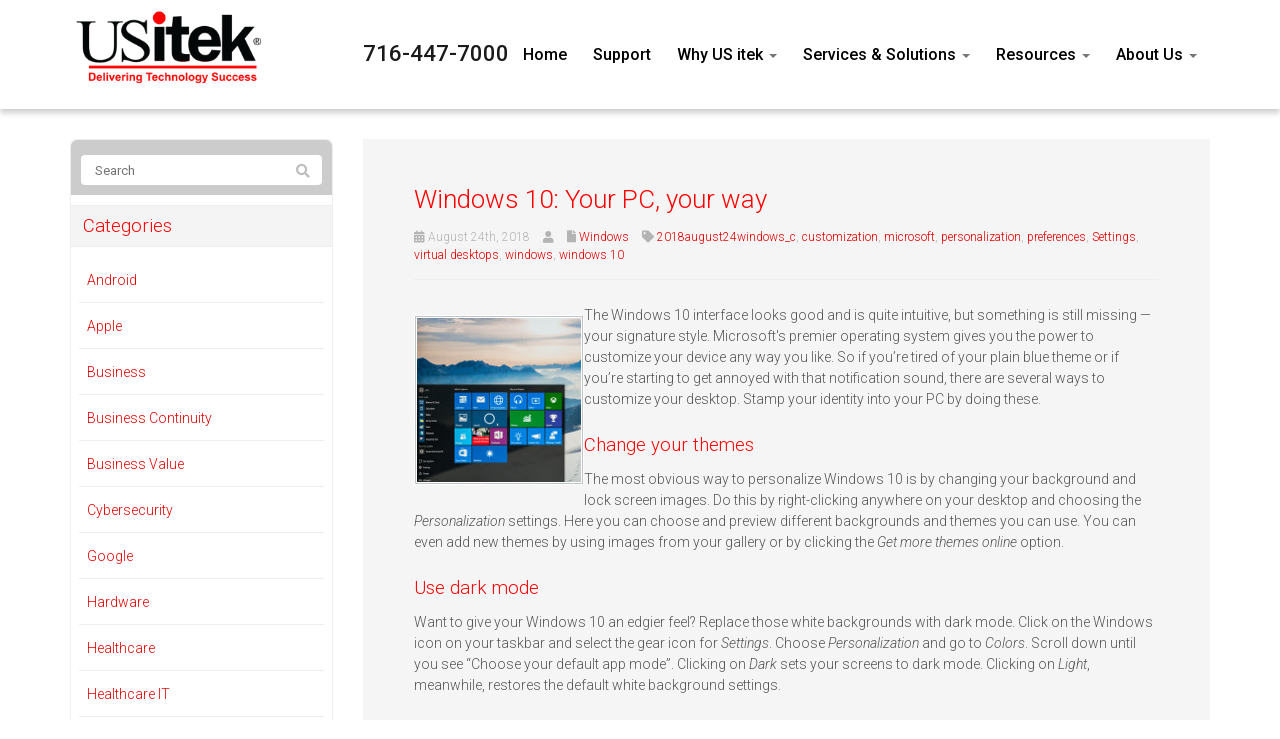

--- FILE ---
content_type: text/html; charset=UTF-8
request_url: https://www.usitek.com/2018/08/windows-10-your-pc-your-way/
body_size: 20406
content:
<!DOCTYPE html>
<html lang="en-US">
<head>
    <meta charset="UTF-8" />
    <meta http-equiv="X-UA-Compatible" content="IE=edge">
    <meta name="viewport" content="width=device-width, initial-scale=1.0">
    <title>Windows 10: Your PC, your way - US itek, Incorporated</title>
        <link rel="pingback" href="https://www.usitek.com/xmlrpc.php" />
        <link href="https://www.usitek.com/wp-content/themes/phoenix/bootstrap/css/bootstrap.min.css" rel="stylesheet" />
    <link href="https://www.usitek.com/wp-content/themes/phoenix/fontawesome-pro/css/all.min.css?v=5.11.2-pro" rel="stylesheet" />
    <link href="https://www.usitek.com/wp-content/themes/phoenix/fontawesome-pro/css/v4-shims.min.css?v=5.11.2-pro" rel="stylesheet" />
    <!--[if IE 7]>
        <link href="//netdna.bootstrapcdn.com/font-awesome/3.1.1/css/font-awesome-ie7.min.css" rel="stylesheet" />
    <![endif]-->
        <link rel="shortcut icon" href="https://www.usitek.com/wp-content/uploads/2014/12/usitek.ico" type="image/x-icon" />
    <meta name='robots' content='noindex, nofollow' />

	<!-- This site is optimized with the Yoast SEO plugin v26.7 - https://yoast.com/wordpress/plugins/seo/ -->
	<meta property="og:locale" content="en_US" />
	<meta property="og:type" content="article" />
	<meta property="og:title" content="Windows 10: Your PC, your way - US itek, Incorporated" />
	<meta property="og:description" content="The Windows 10 interface looks good and is quite intuitive, but something is still missing — your signature style. Microsoft&#039;s premier operating system gives you the power to customize your device any way you like. So if you’re tired of your plain blue theme or if you’re starting to get annoyed with that notification sound, [&hellip;]" />
	<meta property="og:url" content="https://www.usitek.com/2018/08/windows-10-your-pc-your-way/" />
	<meta property="og:site_name" content="US itek, Incorporated" />
	<meta property="article:published_time" content="2018-08-24T20:00:04+00:00" />
	<meta property="article:modified_time" content="2020-12-10T09:52:04+00:00" />
	<meta property="og:image" content="https://www.techadvisory.org/wp-content/uploads/2016/03/2016Mar25_MicrosoftWindowsNewsAndTips_A_PH.jpg" />
	<meta property="og:image:width" content="1" />
	<meta property="og:image:height" content="1" />
	<meta property="og:image:type" content="image/jpeg" />
	<meta name="twitter:label1" content="Written by" />
	<meta name="twitter:data1" content="" />
	<meta name="twitter:label2" content="Est. reading time" />
	<meta name="twitter:data2" content="3 minutes" />
	<script type="application/ld+json" class="yoast-schema-graph">{"@context":"https://schema.org","@graph":[{"@type":"Article","@id":"https://www.usitek.com/2018/08/windows-10-your-pc-your-way/#article","isPartOf":{"@id":"https://www.usitek.com/2018/08/windows-10-your-pc-your-way/"},"author":{"name":"","@id":""},"headline":"Windows 10: Your PC, your way","datePublished":"2018-08-24T20:00:04+00:00","dateModified":"2020-12-10T09:52:04+00:00","mainEntityOfPage":{"@id":"https://www.usitek.com/2018/08/windows-10-your-pc-your-way/"},"wordCount":703,"image":{"@id":"https://www.usitek.com/2018/08/windows-10-your-pc-your-way/#primaryimage"},"thumbnailUrl":"https://www.techadvisory.org/wp-content/uploads/2016/03/2016Mar25_MicrosoftWindowsNewsAndTips_A_PH.jpg","keywords":["2018august24windows_c","customization","microsoft","personalization","preferences","Settings","virtual desktops","windows","windows 10"],"articleSection":["Windows"],"inLanguage":"en-US"},{"@type":"WebPage","@id":"https://www.usitek.com/2018/08/windows-10-your-pc-your-way/","url":"https://www.usitek.com/2018/08/windows-10-your-pc-your-way/","name":"Windows 10: Your PC, your way - US itek, Incorporated","isPartOf":{"@id":"https://www.usitek.com/#website"},"primaryImageOfPage":{"@id":"https://www.usitek.com/2018/08/windows-10-your-pc-your-way/#primaryimage"},"image":{"@id":"https://www.usitek.com/2018/08/windows-10-your-pc-your-way/#primaryimage"},"thumbnailUrl":"https://www.techadvisory.org/wp-content/uploads/2016/03/2016Mar25_MicrosoftWindowsNewsAndTips_A_PH.jpg","datePublished":"2018-08-24T20:00:04+00:00","dateModified":"2020-12-10T09:52:04+00:00","author":{"@id":""},"breadcrumb":{"@id":"https://www.usitek.com/2018/08/windows-10-your-pc-your-way/#breadcrumb"},"inLanguage":"en-US","potentialAction":[{"@type":"ReadAction","target":["https://www.usitek.com/2018/08/windows-10-your-pc-your-way/"]}]},{"@type":"ImageObject","inLanguage":"en-US","@id":"https://www.usitek.com/2018/08/windows-10-your-pc-your-way/#primaryimage","url":"https://www.techadvisory.org/wp-content/uploads/2016/03/2016Mar25_MicrosoftWindowsNewsAndTips_A_PH.jpg","contentUrl":"https://www.techadvisory.org/wp-content/uploads/2016/03/2016Mar25_MicrosoftWindowsNewsAndTips_A_PH.jpg"},{"@type":"BreadcrumbList","@id":"https://www.usitek.com/2018/08/windows-10-your-pc-your-way/#breadcrumb","itemListElement":[{"@type":"ListItem","position":1,"name":"Home","item":"https://www.usitek.com/"},{"@type":"ListItem","position":2,"name":"Blog","item":"https://www.usitek.com/resources/blog/"},{"@type":"ListItem","position":3,"name":"Windows 10: Your PC, your way"}]},{"@type":"WebSite","@id":"https://www.usitek.com/#website","url":"https://www.usitek.com/","name":"US itek, Incorporated","description":"","potentialAction":[{"@type":"SearchAction","target":{"@type":"EntryPoint","urlTemplate":"https://www.usitek.com/?s={search_term_string}"},"query-input":{"@type":"PropertyValueSpecification","valueRequired":true,"valueName":"search_term_string"}}],"inLanguage":"en-US"},{"@type":"Person","@id":"","url":"https://www.usitek.com/author/"}]}</script>
	<!-- / Yoast SEO plugin. -->


<link rel='dns-prefetch' href='//v0.wordpress.com' />
<link rel="alternate" type="application/rss+xml" title="US itek, Incorporated &raquo; Feed" href="https://www.usitek.com/feed/" />
<link rel="alternate" type="application/rss+xml" title="US itek, Incorporated &raquo; Comments Feed" href="https://www.usitek.com/comments/feed/" />
<link rel="alternate" type="application/rss+xml" title="US itek, Incorporated &raquo; Windows 10: Your PC, your way Comments Feed" href="https://www.usitek.com/2018/08/windows-10-your-pc-your-way/feed/" />
<link rel="alternate" title="oEmbed (JSON)" type="application/json+oembed" href="https://www.usitek.com/wp-json/oembed/1.0/embed?url=https%3A%2F%2Fwww.usitek.com%2F2018%2F08%2Fwindows-10-your-pc-your-way%2F" />
<link rel="alternate" title="oEmbed (XML)" type="text/xml+oembed" href="https://www.usitek.com/wp-json/oembed/1.0/embed?url=https%3A%2F%2Fwww.usitek.com%2F2018%2F08%2Fwindows-10-your-pc-your-way%2F&#038;format=xml" />
		<!-- This site uses the Google Analytics by MonsterInsights plugin v9.11.1 - Using Analytics tracking - https://www.monsterinsights.com/ -->
							<script src="//www.googletagmanager.com/gtag/js?id=G-Y6ZQ14P9E1"  data-cfasync="false" data-wpfc-render="false" type="text/javascript" async></script>
			<script data-cfasync="false" data-wpfc-render="false" type="text/javascript">
				var mi_version = '9.11.1';
				var mi_track_user = true;
				var mi_no_track_reason = '';
								var MonsterInsightsDefaultLocations = {"page_location":"https:\/\/www.usitek.com\/2018\/08\/windows-10-your-pc-your-way\/"};
								if ( typeof MonsterInsightsPrivacyGuardFilter === 'function' ) {
					var MonsterInsightsLocations = (typeof MonsterInsightsExcludeQuery === 'object') ? MonsterInsightsPrivacyGuardFilter( MonsterInsightsExcludeQuery ) : MonsterInsightsPrivacyGuardFilter( MonsterInsightsDefaultLocations );
				} else {
					var MonsterInsightsLocations = (typeof MonsterInsightsExcludeQuery === 'object') ? MonsterInsightsExcludeQuery : MonsterInsightsDefaultLocations;
				}

								var disableStrs = [
										'ga-disable-G-Y6ZQ14P9E1',
									];

				/* Function to detect opted out users */
				function __gtagTrackerIsOptedOut() {
					for (var index = 0; index < disableStrs.length; index++) {
						if (document.cookie.indexOf(disableStrs[index] + '=true') > -1) {
							return true;
						}
					}

					return false;
				}

				/* Disable tracking if the opt-out cookie exists. */
				if (__gtagTrackerIsOptedOut()) {
					for (var index = 0; index < disableStrs.length; index++) {
						window[disableStrs[index]] = true;
					}
				}

				/* Opt-out function */
				function __gtagTrackerOptout() {
					for (var index = 0; index < disableStrs.length; index++) {
						document.cookie = disableStrs[index] + '=true; expires=Thu, 31 Dec 2099 23:59:59 UTC; path=/';
						window[disableStrs[index]] = true;
					}
				}

				if ('undefined' === typeof gaOptout) {
					function gaOptout() {
						__gtagTrackerOptout();
					}
				}
								window.dataLayer = window.dataLayer || [];

				window.MonsterInsightsDualTracker = {
					helpers: {},
					trackers: {},
				};
				if (mi_track_user) {
					function __gtagDataLayer() {
						dataLayer.push(arguments);
					}

					function __gtagTracker(type, name, parameters) {
						if (!parameters) {
							parameters = {};
						}

						if (parameters.send_to) {
							__gtagDataLayer.apply(null, arguments);
							return;
						}

						if (type === 'event') {
														parameters.send_to = monsterinsights_frontend.v4_id;
							var hookName = name;
							if (typeof parameters['event_category'] !== 'undefined') {
								hookName = parameters['event_category'] + ':' + name;
							}

							if (typeof MonsterInsightsDualTracker.trackers[hookName] !== 'undefined') {
								MonsterInsightsDualTracker.trackers[hookName](parameters);
							} else {
								__gtagDataLayer('event', name, parameters);
							}
							
						} else {
							__gtagDataLayer.apply(null, arguments);
						}
					}

					__gtagTracker('js', new Date());
					__gtagTracker('set', {
						'developer_id.dZGIzZG': true,
											});
					if ( MonsterInsightsLocations.page_location ) {
						__gtagTracker('set', MonsterInsightsLocations);
					}
										__gtagTracker('config', 'G-Y6ZQ14P9E1', {"forceSSL":"true","link_attribution":"true"} );
										window.gtag = __gtagTracker;										(function () {
						/* https://developers.google.com/analytics/devguides/collection/analyticsjs/ */
						/* ga and __gaTracker compatibility shim. */
						var noopfn = function () {
							return null;
						};
						var newtracker = function () {
							return new Tracker();
						};
						var Tracker = function () {
							return null;
						};
						var p = Tracker.prototype;
						p.get = noopfn;
						p.set = noopfn;
						p.send = function () {
							var args = Array.prototype.slice.call(arguments);
							args.unshift('send');
							__gaTracker.apply(null, args);
						};
						var __gaTracker = function () {
							var len = arguments.length;
							if (len === 0) {
								return;
							}
							var f = arguments[len - 1];
							if (typeof f !== 'object' || f === null || typeof f.hitCallback !== 'function') {
								if ('send' === arguments[0]) {
									var hitConverted, hitObject = false, action;
									if ('event' === arguments[1]) {
										if ('undefined' !== typeof arguments[3]) {
											hitObject = {
												'eventAction': arguments[3],
												'eventCategory': arguments[2],
												'eventLabel': arguments[4],
												'value': arguments[5] ? arguments[5] : 1,
											}
										}
									}
									if ('pageview' === arguments[1]) {
										if ('undefined' !== typeof arguments[2]) {
											hitObject = {
												'eventAction': 'page_view',
												'page_path': arguments[2],
											}
										}
									}
									if (typeof arguments[2] === 'object') {
										hitObject = arguments[2];
									}
									if (typeof arguments[5] === 'object') {
										Object.assign(hitObject, arguments[5]);
									}
									if ('undefined' !== typeof arguments[1].hitType) {
										hitObject = arguments[1];
										if ('pageview' === hitObject.hitType) {
											hitObject.eventAction = 'page_view';
										}
									}
									if (hitObject) {
										action = 'timing' === arguments[1].hitType ? 'timing_complete' : hitObject.eventAction;
										hitConverted = mapArgs(hitObject);
										__gtagTracker('event', action, hitConverted);
									}
								}
								return;
							}

							function mapArgs(args) {
								var arg, hit = {};
								var gaMap = {
									'eventCategory': 'event_category',
									'eventAction': 'event_action',
									'eventLabel': 'event_label',
									'eventValue': 'event_value',
									'nonInteraction': 'non_interaction',
									'timingCategory': 'event_category',
									'timingVar': 'name',
									'timingValue': 'value',
									'timingLabel': 'event_label',
									'page': 'page_path',
									'location': 'page_location',
									'title': 'page_title',
									'referrer' : 'page_referrer',
								};
								for (arg in args) {
																		if (!(!args.hasOwnProperty(arg) || !gaMap.hasOwnProperty(arg))) {
										hit[gaMap[arg]] = args[arg];
									} else {
										hit[arg] = args[arg];
									}
								}
								return hit;
							}

							try {
								f.hitCallback();
							} catch (ex) {
							}
						};
						__gaTracker.create = newtracker;
						__gaTracker.getByName = newtracker;
						__gaTracker.getAll = function () {
							return [];
						};
						__gaTracker.remove = noopfn;
						__gaTracker.loaded = true;
						window['__gaTracker'] = __gaTracker;
					})();
									} else {
										console.log("");
					(function () {
						function __gtagTracker() {
							return null;
						}

						window['__gtagTracker'] = __gtagTracker;
						window['gtag'] = __gtagTracker;
					})();
									}
			</script>
							<!-- / Google Analytics by MonsterInsights -->
		<style id='wp-img-auto-sizes-contain-inline-css' type='text/css'>
img:is([sizes=auto i],[sizes^="auto," i]){contain-intrinsic-size:3000px 1500px}
/*# sourceURL=wp-img-auto-sizes-contain-inline-css */
</style>
<style id='wp-emoji-styles-inline-css' type='text/css'>

	img.wp-smiley, img.emoji {
		display: inline !important;
		border: none !important;
		box-shadow: none !important;
		height: 1em !important;
		width: 1em !important;
		margin: 0 0.07em !important;
		vertical-align: -0.1em !important;
		background: none !important;
		padding: 0 !important;
	}
/*# sourceURL=wp-emoji-styles-inline-css */
</style>
<style id='wp-block-library-inline-css' type='text/css'>
:root{--wp-block-synced-color:#7a00df;--wp-block-synced-color--rgb:122,0,223;--wp-bound-block-color:var(--wp-block-synced-color);--wp-editor-canvas-background:#ddd;--wp-admin-theme-color:#007cba;--wp-admin-theme-color--rgb:0,124,186;--wp-admin-theme-color-darker-10:#006ba1;--wp-admin-theme-color-darker-10--rgb:0,107,160.5;--wp-admin-theme-color-darker-20:#005a87;--wp-admin-theme-color-darker-20--rgb:0,90,135;--wp-admin-border-width-focus:2px}@media (min-resolution:192dpi){:root{--wp-admin-border-width-focus:1.5px}}.wp-element-button{cursor:pointer}:root .has-very-light-gray-background-color{background-color:#eee}:root .has-very-dark-gray-background-color{background-color:#313131}:root .has-very-light-gray-color{color:#eee}:root .has-very-dark-gray-color{color:#313131}:root .has-vivid-green-cyan-to-vivid-cyan-blue-gradient-background{background:linear-gradient(135deg,#00d084,#0693e3)}:root .has-purple-crush-gradient-background{background:linear-gradient(135deg,#34e2e4,#4721fb 50%,#ab1dfe)}:root .has-hazy-dawn-gradient-background{background:linear-gradient(135deg,#faaca8,#dad0ec)}:root .has-subdued-olive-gradient-background{background:linear-gradient(135deg,#fafae1,#67a671)}:root .has-atomic-cream-gradient-background{background:linear-gradient(135deg,#fdd79a,#004a59)}:root .has-nightshade-gradient-background{background:linear-gradient(135deg,#330968,#31cdcf)}:root .has-midnight-gradient-background{background:linear-gradient(135deg,#020381,#2874fc)}:root{--wp--preset--font-size--normal:16px;--wp--preset--font-size--huge:42px}.has-regular-font-size{font-size:1em}.has-larger-font-size{font-size:2.625em}.has-normal-font-size{font-size:var(--wp--preset--font-size--normal)}.has-huge-font-size{font-size:var(--wp--preset--font-size--huge)}.has-text-align-center{text-align:center}.has-text-align-left{text-align:left}.has-text-align-right{text-align:right}.has-fit-text{white-space:nowrap!important}#end-resizable-editor-section{display:none}.aligncenter{clear:both}.items-justified-left{justify-content:flex-start}.items-justified-center{justify-content:center}.items-justified-right{justify-content:flex-end}.items-justified-space-between{justify-content:space-between}.screen-reader-text{border:0;clip-path:inset(50%);height:1px;margin:-1px;overflow:hidden;padding:0;position:absolute;width:1px;word-wrap:normal!important}.screen-reader-text:focus{background-color:#ddd;clip-path:none;color:#444;display:block;font-size:1em;height:auto;left:5px;line-height:normal;padding:15px 23px 14px;text-decoration:none;top:5px;width:auto;z-index:100000}html :where(.has-border-color){border-style:solid}html :where([style*=border-top-color]){border-top-style:solid}html :where([style*=border-right-color]){border-right-style:solid}html :where([style*=border-bottom-color]){border-bottom-style:solid}html :where([style*=border-left-color]){border-left-style:solid}html :where([style*=border-width]){border-style:solid}html :where([style*=border-top-width]){border-top-style:solid}html :where([style*=border-right-width]){border-right-style:solid}html :where([style*=border-bottom-width]){border-bottom-style:solid}html :where([style*=border-left-width]){border-left-style:solid}html :where(img[class*=wp-image-]){height:auto;max-width:100%}:where(figure){margin:0 0 1em}html :where(.is-position-sticky){--wp-admin--admin-bar--position-offset:var(--wp-admin--admin-bar--height,0px)}@media screen and (max-width:600px){html :where(.is-position-sticky){--wp-admin--admin-bar--position-offset:0px}}

/*# sourceURL=wp-block-library-inline-css */
</style><style id='global-styles-inline-css' type='text/css'>
:root{--wp--preset--aspect-ratio--square: 1;--wp--preset--aspect-ratio--4-3: 4/3;--wp--preset--aspect-ratio--3-4: 3/4;--wp--preset--aspect-ratio--3-2: 3/2;--wp--preset--aspect-ratio--2-3: 2/3;--wp--preset--aspect-ratio--16-9: 16/9;--wp--preset--aspect-ratio--9-16: 9/16;--wp--preset--color--black: #000000;--wp--preset--color--cyan-bluish-gray: #abb8c3;--wp--preset--color--white: #ffffff;--wp--preset--color--pale-pink: #f78da7;--wp--preset--color--vivid-red: #cf2e2e;--wp--preset--color--luminous-vivid-orange: #ff6900;--wp--preset--color--luminous-vivid-amber: #fcb900;--wp--preset--color--light-green-cyan: #7bdcb5;--wp--preset--color--vivid-green-cyan: #00d084;--wp--preset--color--pale-cyan-blue: #8ed1fc;--wp--preset--color--vivid-cyan-blue: #0693e3;--wp--preset--color--vivid-purple: #9b51e0;--wp--preset--gradient--vivid-cyan-blue-to-vivid-purple: linear-gradient(135deg,rgb(6,147,227) 0%,rgb(155,81,224) 100%);--wp--preset--gradient--light-green-cyan-to-vivid-green-cyan: linear-gradient(135deg,rgb(122,220,180) 0%,rgb(0,208,130) 100%);--wp--preset--gradient--luminous-vivid-amber-to-luminous-vivid-orange: linear-gradient(135deg,rgb(252,185,0) 0%,rgb(255,105,0) 100%);--wp--preset--gradient--luminous-vivid-orange-to-vivid-red: linear-gradient(135deg,rgb(255,105,0) 0%,rgb(207,46,46) 100%);--wp--preset--gradient--very-light-gray-to-cyan-bluish-gray: linear-gradient(135deg,rgb(238,238,238) 0%,rgb(169,184,195) 100%);--wp--preset--gradient--cool-to-warm-spectrum: linear-gradient(135deg,rgb(74,234,220) 0%,rgb(151,120,209) 20%,rgb(207,42,186) 40%,rgb(238,44,130) 60%,rgb(251,105,98) 80%,rgb(254,248,76) 100%);--wp--preset--gradient--blush-light-purple: linear-gradient(135deg,rgb(255,206,236) 0%,rgb(152,150,240) 100%);--wp--preset--gradient--blush-bordeaux: linear-gradient(135deg,rgb(254,205,165) 0%,rgb(254,45,45) 50%,rgb(107,0,62) 100%);--wp--preset--gradient--luminous-dusk: linear-gradient(135deg,rgb(255,203,112) 0%,rgb(199,81,192) 50%,rgb(65,88,208) 100%);--wp--preset--gradient--pale-ocean: linear-gradient(135deg,rgb(255,245,203) 0%,rgb(182,227,212) 50%,rgb(51,167,181) 100%);--wp--preset--gradient--electric-grass: linear-gradient(135deg,rgb(202,248,128) 0%,rgb(113,206,126) 100%);--wp--preset--gradient--midnight: linear-gradient(135deg,rgb(2,3,129) 0%,rgb(40,116,252) 100%);--wp--preset--font-size--small: 13px;--wp--preset--font-size--medium: 20px;--wp--preset--font-size--large: 36px;--wp--preset--font-size--x-large: 42px;--wp--preset--spacing--20: 0.44rem;--wp--preset--spacing--30: 0.67rem;--wp--preset--spacing--40: 1rem;--wp--preset--spacing--50: 1.5rem;--wp--preset--spacing--60: 2.25rem;--wp--preset--spacing--70: 3.38rem;--wp--preset--spacing--80: 5.06rem;--wp--preset--shadow--natural: 6px 6px 9px rgba(0, 0, 0, 0.2);--wp--preset--shadow--deep: 12px 12px 50px rgba(0, 0, 0, 0.4);--wp--preset--shadow--sharp: 6px 6px 0px rgba(0, 0, 0, 0.2);--wp--preset--shadow--outlined: 6px 6px 0px -3px rgb(255, 255, 255), 6px 6px rgb(0, 0, 0);--wp--preset--shadow--crisp: 6px 6px 0px rgb(0, 0, 0);}:where(.is-layout-flex){gap: 0.5em;}:where(.is-layout-grid){gap: 0.5em;}body .is-layout-flex{display: flex;}.is-layout-flex{flex-wrap: wrap;align-items: center;}.is-layout-flex > :is(*, div){margin: 0;}body .is-layout-grid{display: grid;}.is-layout-grid > :is(*, div){margin: 0;}:where(.wp-block-columns.is-layout-flex){gap: 2em;}:where(.wp-block-columns.is-layout-grid){gap: 2em;}:where(.wp-block-post-template.is-layout-flex){gap: 1.25em;}:where(.wp-block-post-template.is-layout-grid){gap: 1.25em;}.has-black-color{color: var(--wp--preset--color--black) !important;}.has-cyan-bluish-gray-color{color: var(--wp--preset--color--cyan-bluish-gray) !important;}.has-white-color{color: var(--wp--preset--color--white) !important;}.has-pale-pink-color{color: var(--wp--preset--color--pale-pink) !important;}.has-vivid-red-color{color: var(--wp--preset--color--vivid-red) !important;}.has-luminous-vivid-orange-color{color: var(--wp--preset--color--luminous-vivid-orange) !important;}.has-luminous-vivid-amber-color{color: var(--wp--preset--color--luminous-vivid-amber) !important;}.has-light-green-cyan-color{color: var(--wp--preset--color--light-green-cyan) !important;}.has-vivid-green-cyan-color{color: var(--wp--preset--color--vivid-green-cyan) !important;}.has-pale-cyan-blue-color{color: var(--wp--preset--color--pale-cyan-blue) !important;}.has-vivid-cyan-blue-color{color: var(--wp--preset--color--vivid-cyan-blue) !important;}.has-vivid-purple-color{color: var(--wp--preset--color--vivid-purple) !important;}.has-black-background-color{background-color: var(--wp--preset--color--black) !important;}.has-cyan-bluish-gray-background-color{background-color: var(--wp--preset--color--cyan-bluish-gray) !important;}.has-white-background-color{background-color: var(--wp--preset--color--white) !important;}.has-pale-pink-background-color{background-color: var(--wp--preset--color--pale-pink) !important;}.has-vivid-red-background-color{background-color: var(--wp--preset--color--vivid-red) !important;}.has-luminous-vivid-orange-background-color{background-color: var(--wp--preset--color--luminous-vivid-orange) !important;}.has-luminous-vivid-amber-background-color{background-color: var(--wp--preset--color--luminous-vivid-amber) !important;}.has-light-green-cyan-background-color{background-color: var(--wp--preset--color--light-green-cyan) !important;}.has-vivid-green-cyan-background-color{background-color: var(--wp--preset--color--vivid-green-cyan) !important;}.has-pale-cyan-blue-background-color{background-color: var(--wp--preset--color--pale-cyan-blue) !important;}.has-vivid-cyan-blue-background-color{background-color: var(--wp--preset--color--vivid-cyan-blue) !important;}.has-vivid-purple-background-color{background-color: var(--wp--preset--color--vivid-purple) !important;}.has-black-border-color{border-color: var(--wp--preset--color--black) !important;}.has-cyan-bluish-gray-border-color{border-color: var(--wp--preset--color--cyan-bluish-gray) !important;}.has-white-border-color{border-color: var(--wp--preset--color--white) !important;}.has-pale-pink-border-color{border-color: var(--wp--preset--color--pale-pink) !important;}.has-vivid-red-border-color{border-color: var(--wp--preset--color--vivid-red) !important;}.has-luminous-vivid-orange-border-color{border-color: var(--wp--preset--color--luminous-vivid-orange) !important;}.has-luminous-vivid-amber-border-color{border-color: var(--wp--preset--color--luminous-vivid-amber) !important;}.has-light-green-cyan-border-color{border-color: var(--wp--preset--color--light-green-cyan) !important;}.has-vivid-green-cyan-border-color{border-color: var(--wp--preset--color--vivid-green-cyan) !important;}.has-pale-cyan-blue-border-color{border-color: var(--wp--preset--color--pale-cyan-blue) !important;}.has-vivid-cyan-blue-border-color{border-color: var(--wp--preset--color--vivid-cyan-blue) !important;}.has-vivid-purple-border-color{border-color: var(--wp--preset--color--vivid-purple) !important;}.has-vivid-cyan-blue-to-vivid-purple-gradient-background{background: var(--wp--preset--gradient--vivid-cyan-blue-to-vivid-purple) !important;}.has-light-green-cyan-to-vivid-green-cyan-gradient-background{background: var(--wp--preset--gradient--light-green-cyan-to-vivid-green-cyan) !important;}.has-luminous-vivid-amber-to-luminous-vivid-orange-gradient-background{background: var(--wp--preset--gradient--luminous-vivid-amber-to-luminous-vivid-orange) !important;}.has-luminous-vivid-orange-to-vivid-red-gradient-background{background: var(--wp--preset--gradient--luminous-vivid-orange-to-vivid-red) !important;}.has-very-light-gray-to-cyan-bluish-gray-gradient-background{background: var(--wp--preset--gradient--very-light-gray-to-cyan-bluish-gray) !important;}.has-cool-to-warm-spectrum-gradient-background{background: var(--wp--preset--gradient--cool-to-warm-spectrum) !important;}.has-blush-light-purple-gradient-background{background: var(--wp--preset--gradient--blush-light-purple) !important;}.has-blush-bordeaux-gradient-background{background: var(--wp--preset--gradient--blush-bordeaux) !important;}.has-luminous-dusk-gradient-background{background: var(--wp--preset--gradient--luminous-dusk) !important;}.has-pale-ocean-gradient-background{background: var(--wp--preset--gradient--pale-ocean) !important;}.has-electric-grass-gradient-background{background: var(--wp--preset--gradient--electric-grass) !important;}.has-midnight-gradient-background{background: var(--wp--preset--gradient--midnight) !important;}.has-small-font-size{font-size: var(--wp--preset--font-size--small) !important;}.has-medium-font-size{font-size: var(--wp--preset--font-size--medium) !important;}.has-large-font-size{font-size: var(--wp--preset--font-size--large) !important;}.has-x-large-font-size{font-size: var(--wp--preset--font-size--x-large) !important;}
/*# sourceURL=global-styles-inline-css */
</style>

<style id='classic-theme-styles-inline-css' type='text/css'>
/*! This file is auto-generated */
.wp-block-button__link{color:#fff;background-color:#32373c;border-radius:9999px;box-shadow:none;text-decoration:none;padding:calc(.667em + 2px) calc(1.333em + 2px);font-size:1.125em}.wp-block-file__button{background:#32373c;color:#fff;text-decoration:none}
/*# sourceURL=/wp-includes/css/classic-themes.min.css */
</style>
<link rel='stylesheet' id='lightbox_style-css' href='https://www.usitek.com/wp-content/plugins/pronto-magnific-popup/pronto_magnific_popup.css?ver=6.9' type='text/css' media='all' />
<link rel='stylesheet' id='sign-in-with-google-css' href='https://www.usitek.com/wp-content/plugins/sign-in-with-google/src/public/css/sign-in-with-google-public.css?ver=1.8.0' type='text/css' media='all' />
<link rel='stylesheet' id='wooslider-flexslider-css' href='https://www.usitek.com/wp-content/plugins/wooslider/assets/css/flexslider.css?ver=2.0.1' type='text/css' media='all' />
<link rel='stylesheet' id='wooslider-common-css' href='https://www.usitek.com/wp-content/plugins/wooslider/assets/css/style.css?ver=2.0.1' type='text/css' media='all' />
<link rel='stylesheet' id='jetpack-swiper-library-css' href='https://www.usitek.com/wp-content/plugins/jetpack/_inc/blocks/swiper.css?ver=15.4' type='text/css' media='all' />
<link rel='stylesheet' id='jetpack-carousel-css' href='https://www.usitek.com/wp-content/plugins/jetpack/modules/carousel/jetpack-carousel.css?ver=15.4' type='text/css' media='all' />
<script type="text/javascript" src="https://www.usitek.com/wp-content/plugins/google-analytics-for-wordpress/assets/js/frontend-gtag.min.js?ver=9.11.1" id="monsterinsights-frontend-script-js" async="async" data-wp-strategy="async"></script>
<script data-cfasync="false" data-wpfc-render="false" type="text/javascript" id='monsterinsights-frontend-script-js-extra'>/* <![CDATA[ */
var monsterinsights_frontend = {"js_events_tracking":"true","download_extensions":"doc,pdf,ppt,zip,xls,docx,pptx,xlsx","inbound_paths":"[{\"path\":\"\\\/go\\\/\",\"label\":\"affiliate\"},{\"path\":\"\\\/recommend\\\/\",\"label\":\"affiliate\"}]","home_url":"https:\/\/www.usitek.com","hash_tracking":"false","v4_id":"G-Y6ZQ14P9E1"};/* ]]> */
</script>
<script type="text/javascript" src="https://www.usitek.com/wp-includes/js/jquery/jquery.min.js?ver=3.7.1" id="jquery-core-js"></script>
<script type="text/javascript" src="https://www.usitek.com/wp-includes/js/jquery/jquery-migrate.min.js?ver=3.4.1" id="jquery-migrate-js"></script>
<script type="text/javascript" src="https://www.usitek.com/wp-content/plugins/stop-user-enumeration/frontend/js/frontend.js?ver=1.7.7" id="stop-user-enumeration-js" defer="defer" data-wp-strategy="defer"></script>
<link rel="https://api.w.org/" href="https://www.usitek.com/wp-json/" /><link rel="alternate" title="JSON" type="application/json" href="https://www.usitek.com/wp-json/wp/v2/posts/7642" /><link rel="EditURI" type="application/rsd+xml" title="RSD" href="https://www.usitek.com/xmlrpc.php?rsd" />

<link rel='shortlink' href='https://www.usitek.com/?p=7642' />
<style type="text/css">
.feedzy-rss-link-icon:after {
	content: url("https://www.usitek.com/wp-content/plugins/feedzy-rss-feeds/img/external-link.png");
	margin-left: 3px;
}
</style>
		<link rel="icon" href="https://www.usitek.com/wp-content/uploads/2014/12/usitek.ico" sizes="32x32" />
<link rel="icon" href="https://www.usitek.com/wp-content/uploads/2014/12/usitek.ico" sizes="192x192" />
<link rel="apple-touch-icon" href="https://www.usitek.com/wp-content/uploads/2014/12/usitek.ico" />
<meta name="msapplication-TileImage" content="https://www.usitek.com/wp-content/uploads/2014/12/usitek.ico" />
<link rel="stylesheet" id="main-css" href="https://www.usitek.com/wp-content/themes/phoenix/css/main.css?1752540412" type="text/css" media="all" />
<link rel="stylesheet" id="style-css" href="https://www.usitek.com/wp-content/themes/phoenix-child/style.css?1590998116" type="text/css" media="all" />
<style>
h1, h2, h3, h4, h5, h6 { font-family: "Helvetica Neue", Helvetica, sans-serif; color: #ff0000; }
input, button, select, textarea, body { font-family: "Helvetica Neue", Helvetica, sans-serif; }
body { color: #555555;}
.body-background { }
a { color: #ff0000; }
.segment1 { color:#000000;background-color: #ffffff;}
.segment1 h1, .segment1 h2, .segment1 h3, .segment1 h4, .segment1 h5, .segment1 h6 { color: #ff0000; }
.segment2 { color: #000000;background-color: #f6f6f6;}
.segment2 h1, .segment2 h2, .segment2 h3, .segment2 h4, .segment2 h5, .segment2 h6 { color: #ff0000; }
.segment3 { color: #ffffff;background-color: #ff0000;}
.segment3 h1, .segment3 h2, .segment3 h3, .segment3 h4, .segment3 h5, .segment3 h6 { color: #ffffff; }
.segment4 { color: #ffffff;background-color: #252525;}
.segment4 h1, .segment4 h2, .segment4 h3, .segment4 h4, .segment4 h5, .segment4 h6 { color: #ffffff; }
.segment5 { color: #a5a5a5;background-color: #1c1c1c;}
.segment5 h1, .segment5 h2, .segment5 h3, .segment5 h4, .segment5 h5, .segment5 h6 { color: #fefefe; }
.accent { color: #ff0000; }
/* Tablets */
@media (max-width: 768px) {
body {}
}
/* Landscape phones and down */
@media (max-width: 480px) {
body {}
}
</style><!-- hook code snippet header -->
<script type="text/javascript">
jQuery(document).ready(function() {
jQuery("#menu-item-2984 a").attr('target','_blank');
});</script>
<meta name="norton-safeweb-site-verification" content="xycgxetluuhrodppl09i2djamqafif9hdo1tf5uoo7h4m3qakfff2fzjkuzfuhno99tlb3oig6dolubagtmqni2zo2hmkld6u5vwqj0coe057yeav91o2bqqokgvs8ab" /><style>
/* Remove Press Release category from Catgories Navigation */
.blog .widget_categories .cat-item.cat-item-5671 {
    display: none!important;
    visibility: hidden;
}
.widget_categories .cat-item.cat-item-5671 {
    display: none!important;
}
.content #toc > article:first-child > h2:first-child {
    font-size: 22.4px !important;
}

</style><!-- Google tag (gtag.js) -->
<script async src="https://www.googletagmanager.com/gtag/js?id=G-ZHS3ZM8DH5"></script>
<script>
  window.dataLayer = window.dataLayer || [];
  function gtag(){dataLayer.push(arguments);}
  gtag('js', new Date());

  gtag('config', 'G-ZHS3ZM8DH5');
</script><script defer src='https://data.processwebsitedata.com/cscripts/mc0yzeOKKZ-65801ace.js'></script><link href="/wp-content/themes/phoenix/js/jQuery.mmenu-master/dist/jquery.mmenu.all.css" rel="stylesheet" />
<link href="/wp-content/themes/phoenix/js/jQuery.mmenu-master/dist/hamburgers.css" rel="stylesheet" />
<style>
html {
 height: auto;
}

#mobile-menu:not( .mm-menu ) {
 display: none;
}

#hamburger-icon {
 color: #fff;
 padding:10px 5px 6px;
 background:transparent;
 margin-top: 30px;
}
.hamburger-inner,
.hamburger-inner::before,
.hamburger-inner::after {
 background-color:#000;
}

#mobile-menu ul li a i {
 display: none;
}

.mm-listview>li:not(.mm-divider):after {
 border-color: rgba(255,255,255,0.1);
 left: 0 !important;
}

.mm-opened .hamburger--collapse .hamburger-inner {
 transform: translate3d(0, -10px, 0) rotate(-45deg);
 transition-delay: 0.22s;
 transition-timing-function: cubic-bezier(0.215, 0.61, 0.355, 1);
}
.mm-opened .hamburger--collapse .hamburger-inner::before {
 top: 0;
 transform: rotate(-90deg);
 transition: top 0.1s 0.16s cubic-bezier(0.33333, 0, 0.66667, 0.33333), transform 0.13s 0.25s cubic-bezier(0.215, 0.61, 0.355, 1);
}
.mm-opened .hamburger--collapse .hamburger-inner::before {
 transition: top 0.12s 0.2s cubic-bezier(0.33333, 0.66667, 0.66667, 1), transform 0.13s cubic-bezier(0.55, 0.055, 0.675, 0.19);
}
.mm-opened .hamburger--collapse .hamburger-inner::after {
 top: 0;
 opacity: 0;
 transition: top 0.2s cubic-bezier(0.33333, 0, 0.66667, 0.33333), opacity 0.1s 0.22s linear;
}


@media (max-width: 767px) {
 html {
 margin-top: 0 !important;
 }
 .logged-in .page-wrap {
 padding-top: 46px;
 }

}
</style><style>
@import url(https://fonts.googleapis.com/css?family=Roboto:400,300,300italic,400italic,500,500italic,700,700italic);
h1,
h2,
h3,
h4,
h5,
h6,
input,
button,
select,
textarea,
body {
  font-family: "Roboto", lucida grande, Arial, sans-serif;
}
strong {
  font-weight: 700;
}
h1,
h2,
h3,
h4,
h5,
h6,
input,
button,
select,
textarea,
body {
  font-weight: 300;
}
::selection {
  background: #E60000;
}
::-moz-selection {
  background: #E60000;
}
body,
p,
.gform_body .gfield input,
.gform_body .gfield textarea,
.gform_body .gfield select {
  font-size: 14px;
  line-height: 1.5;
}
h1 {
  font-size: 28px;
  line-height: 38px;
}
h2 {
  font-size: 22.4px;
  line-height: 32.4px;
}
h3 {
  font-size: 18.62px;
  line-height: 28.62px;
}
h4 {
  font-size: 14px;
  line-height: 24px;
}
h5 {
  font-size: 11.62px;
  line-height: 21.62px;
}
h6 {
  font-size: 10.5px;
  line-height: 20.5px;
}
#topcontrol {
  background-color: rgba(0,0,0,0.1);
  background-position: center center;
  background-repeat: no-repeat;
  -webkit-transition: all 0.2s ease-out;
  -moz-transition: all 0.2s ease-out;
  -o-transition: all 0.2s ease-out;
  -ms-transition: all 0.2s ease-out;
  transition: all 0.2s ease-out;
  border-radius: 3px;
  color: #FFFFFF;
  height: 48px;
  line-height: 55px;
  margin: 0 15px 15px 0;
  text-align: center;
  width: 48px;
  z-index: 10000;
}
#scrolltotop:before {
  border-color: rgba(255,255,255,0) rgba(255,255,255,0) #FFFFFF;
  border-image: none;
  border-style: solid;
  border-width: 10px;
  content: "";
  height: 0;
  left: 28%;
  position: absolute;
  top: 17%;
  width: 0;
}
#topcontrol:hover {
  background-color: #cc0000;
}
a:hover,
a:focus,
.sidebar-content .nav.nav-tabs.nav-stacked .parent ul a.selected,
.sidebar-content .nav li li a:hover,
div[role="complementary"] div > ul > li:hover {
  color: #d60000;
}
a,
.nav-tabs > .active > a,
.nav-tabs > .active > a:hover,
.nav-tabs > .active > a:focus,
.nav li a:hover,
.nav li a:focus,
.navbar .nav > li > a:focus,
.navbar .nav > li > a:hover,
.pagination ul > li > a:hover,
.pagination ul > li > a:focus,
.pagination ul > .active > a,
.pagination ul > .active > span,
nav[role="navigation"] .nav-normal > .active > a,
nav[role="navigation"] .nav-normal li a:hover,
nav[role="navigation"] .nav-pills-square > .active > a,
nav[role="navigation"] .nav-bar > li > a:hover,
nav[role="navigation"] .nav-bar > li > a:focus,
nav[role="navigation"] .nav-bar > .active > a,
nav[role="navigation"] .nav-bar-top > .active > a,
nav[role="navigation"] .nav-bar-top > li > a:hover,
nav[role="navigation"] .nav-bar-underline > .active > a,
nav[role="navigation"] .nav-underline > .active > a,
nav[role="navigation"] .nav-underline > li > a:hover,
nav[role="navigation"] .nav-separator > .active > a,
nav[role="navigation"] .nav-separator > li > a:hover,
.sidebar-content .nav a.active,
div[role="complementary"] div > ul > li:active,
.sidebar-content .nav li a:hover,
.sidebar-content .nav li a:focus {
  color: #E60000;
}
.nav a:hover .caret {
  border-bottom-color: #E60000;
  border-top-color: #E60000;
}
.nav-tabs > li > a:hover,
.nav-tabs > li > a:focus,
.navbar .nav > .active > a,
.navbar .nav > .active > a:hover,
.navbar .nav > .active > a:focus,
.nav-pills > .active > a,
.nav-pills > .active > a:hover,
.nav-pills > .active > a:focus,
.nav-tabs.nav-stacked > .active > a,
.nav-tabs.nav-stacked > .active > a:hover,
.nav-tabs.nav-stacked > .active > a:focus,
.nav-list > .active > a,
.nav-list > .active > a:hover,
.nav-list > .active > a:focus,
.grid li a:hover img,
textarea:focus,
input[type="text"]:focus,
input[type="password"]:focus,
input[type="datetime"]:focus,
input[type="datetime-local"]:focus,
input[type="date"]:focus,
input[type="month"]:focus,
input[type="clock-o"]:focus,
input[type="week"]:focus,
input[type="number"]:focus,
input[type="email"]:focus,
input[type="url"]:focus,
input[type="search"]:focus,
input[type="tel"]:focus,
input[type="color"]:focus,
.uneditable-input:focus,
.gform_wrapper li.gfield_error input[type="text"]:focus,
.gform_wrapper li.gfield_error input[type="url"]:focus,
.gform_wrapper li.gfield_error input[type="email"]:focus,
.gform_wrapper li.gfield_error input[type="tel"]:focus,
.gform_wrapper li.gfield_error input[type="number"]:focus,
.gform_wrapper li.gfield_error input[type="password"]:focus,
.gform_wrapper li.gfield_error textarea:focus,
.gform_wrapper textarea:focus {
  border-color: #E60000;
}
.navbar .nav > .active > a,
.navbar .nav > .active > a:hover,
.navbar .nav > .active > a:focus,
.nav-pills > .active > a,
.nav-pills > .active > a:hover,
.nav-pills > .active > a:focus,
.nav-tabs.nav-stacked > .active > a,
.nav-tabs.nav-stacked > .active > a:hover,
.nav-tabs.nav-stacked > .active > a:focus,
.nav-list > .active > a,
.nav-list > .active > a:hover,
.nav-list > .active > a:focus,
.dropdown-menu > li > a:hover,
.dropdown-menu > li > a:focus,
.dropdown-submenu:hover > a,
.dropdown-submenu:focus > a,
.dropdown-menu > .active > a,
.dropdown-menu > .active > a:hover,
.dropdown-menu > .active > a:focus,
.progress .bar,
.progress-striped .bar,
.progress-info.progress-striped .bar,
.progress-striped .bar-info,
nav[role="navigation"] .nav-pills-square li a:hover {
  background-color: #E60000;
}
.form-control:focus {
  border-color: #E60000;
  box-shadow: 0 1px 1px rgba(0,0,0,0.075) inset, 0 0 8px rgba(255,0,0,0.6);
}
.pagination > .active > a,
.pagination > .active > span,
.pagination > .active > a:hover,
.pagination > .active > span:hover,
.pagination > .active > a:focus,
.pagination > .active > span:focus {
  background-color: #E60000;
  border-color: #E60000;
}
header a:hover,
header a:focus,
header .sidebar-content .nav.nav-tabs.nav-stacked .parent ul a.selected,
header .sidebar-content .nav li li a:hover,
header div[role="complementary"] div > ul > li:hover {
  color: #ebebeb;
}
header a,
header .nav-tabs > .active > a,
header .nav-tabs > .active > a:hover,
header .nav-tabs > .active > a:focus,
header .nav li a:hover,
header .nav li a:focus,
header .navbar .nav > li > a:focus,
header .navbar .nav > li > a:hover,
header .pagination ul > li > a:hover,
header .pagination ul > li > a:focus,
header .pagination ul > .active > a,
header .pagination ul > .active > span,
header nav[role="navigation"] .nav-normal > .active > a,
header nav[role="navigation"] .nav-normal li a:hover,
header nav[role="navigation"] .nav-pills-square > .active > a,
header nav[role="navigation"] .nav-bar > li > a:hover,
header nav[role="navigation"] .nav-bar > li > a:focus,
header nav[role="navigation"] .nav-bar > .active > a,
header nav[role="navigation"] .nav-bar-top > .active > a,
header nav[role="navigation"] .nav-bar-top > li > a:hover,
header nav[role="navigation"] .nav-bar-underline > .active > a,
header nav[role="navigation"] .nav-underline > .active > a,
header nav[role="navigation"] .nav-underline > li > a:hover,
header nav[role="navigation"] .nav-separator > .active > a,
header nav[role="navigation"] .nav-separator > li > a:hover,
header .sidebar-content .nav a.active,
header div[role="complementary"] div > ul > li:active,
header .sidebar-content .nav li a:hover,
header .sidebar-content .nav li a:focus {
  color: #fff;
  font-weight:500;
}
header .nav a:hover .caret {
  border-bottom-color: #fff;
  border-top-color: #fff;
}
header .nav-tabs > li > a:hover,
header .nav-tabs > li > a:focus,
header .navbar .nav > .active > a,
header .navbar .nav > .active > a:hover,
header .navbar .nav > .active > a:focus,
header .nav-pills > .active > a,
header .nav-pills > .active > a:hover,
header .nav-pills > .active > a:focus,
header .nav-tabs.nav-stacked > .active > a,
header .nav-tabs.nav-stacked > .active > a:hover,
header .nav-tabs.nav-stacked > .active > a:focus,
header .nav-list > .active > a,
header .nav-list > .active > a:hover,
header .nav-list > .active > a:focus,
header .grid li a:hover img,
header textarea:focus,
header input[type="text"]:focus,
header input[type="password"]:focus,
header input[type="datetime"]:focus,
header input[type="datetime-local"]:focus,
header input[type="date"]:focus,
header input[type="month"]:focus,
header input[type="clock-o"]:focus,
header input[type="week"]:focus,
header input[type="number"]:focus,
header input[type="email"]:focus,
header input[type="url"]:focus,
header input[type="search"]:focus,
header input[type="tel"]:focus,
header input[type="color"]:focus,
header .uneditable-input:focus,
header .gform_wrapper li.gfield_error input[type="text"]:focus,
header .gform_wrapper li.gfield_error input[type="url"]:focus,
header .gform_wrapper li.gfield_error input[type="email"]:focus,
header .gform_wrapper li.gfield_error input[type="tel"]:focus,
header .gform_wrapper li.gfield_error input[type="number"]:focus,
header .gform_wrapper li.gfield_error input[type="password"]:focus,
header .gform_wrapper li.gfield_error textarea:focus,
header .gform_wrapper textarea:focus {
  border-color: #E60000;
}
header .navbar .nav > .active > a,
header .navbar .nav > .active > a:hover,
header .navbar .nav > .active > a:focus,
header .nav-pills > .active > a,
header .nav-pills > .active > a:hover,
header .nav-pills > .active > a:focus,
header .nav-tabs.nav-stacked > .active > a,
header .nav-tabs.nav-stacked > .active > a:hover,
header .nav-tabs.nav-stacked > .active > a:focus,
header .nav-list > .active > a,
header .nav-list > .active > a:hover,
header .nav-list > .active > a:focus,
header .dropdown-menu > li > a:hover,
header .dropdown-menu > li > a:focus,
header .dropdown-submenu:hover > a,
header .dropdown-submenu:focus > a,
header .dropdown-menu > .active > a,
header .dropdown-menu > .active > a:hover,
header .dropdown-menu > .active > a:focus,
header .progress .bar,
header .progress-striped .bar,
header .progress-info.progress-striped .bar,
header .progress-striped .bar-info,
header nav[role="navigation"] .nav-pills-square li a:hover {
  background-color: #E60000;
}
header .form-control:focus {
  border-color: #E60000;
  box-shadow: 0 1px 1px rgba(0,0,0,0.075) inset, 0 0 8px rgba(255,0,0,0.6);
}
header .pagination > .active > a,
header .pagination > .active > span,
header .pagination > .active > a:hover,
header .pagination > .active > span:hover,
header .pagination > .active > a:focus,
header .pagination > .active > span:focus {
  background-color: #E60000;
  border-color: #E60000;
}
.accent {
  color: #E60000 !important;
}
.accent2 {
  color: #282829 !important;
}
.accent3 {
  color: #c82a2e !important;
}
.accent4 {
  color: #fff !important;
}
.accent5 {
  color: #868186 !important;
}
.accent6 {
  color: #202020 !important;
}
.btn {
  border-radius: 0;
  font-weight: 300;
}
.btn-primary {
  border-color: #b20000;
  background-color: #E60000;
  color: #202020;
  text-shadow: none;
  border-radius: 0;
  font-weight: 500;
  color: #fff;
}
.btn-primary:hover,
.btn-primary .disabled,
.btn-primary [disabled] {
  background-color: #eb0000;
  border-color: #eb0000;
  color: #202020;
}
.btn-primary:active,
.btn-primary .active,
.btn-primary:focus,
.btn-primary .focus {
  background-color: #d60000;
  border-color: #d60000;
  color: #202020;
}
.btn-primary:hover,
.btn-primary:focus {
  color: #fff;
}
.well,
.form-control {
  border-radius: 0;
}
.btn-icon span {
  display: inline-block;
  margin-top: 7px;
  vertical-align: top;
}
.half-bg {
  background-image: -o-linear-gradient(left,#fff 50%,#f6f6f6 50%);
  background-image: -moz-linear-gradient(left,#fff 50%,#f6f6f6 50%);
  background-image: -webkit-linear-gradient(left,#fff 50%,#f6f6f6 50%);
  background-image: -ms-linear-gradient(left,#fff 50%,#f6f6f6 50%);
  background-image: linear-gradient(left,#fff 50%,#f6f6f6 50%);
}
.heading {
  font-size: 30px;
  line-height: 40px;
}
.big-heading {
  font-size: 40px;
  line-height: 50px;
}
.small-heading {
  font-size: 16px;
  line-height: 26px;
}
.medium-heading {
  font-size: 24px;
  line-height: 34px;
}
.font-size-18 {
  font-size: 18px;
  line-height: 28px;
}
.small-font {
  font-size: 13px;
  line-height: 23px;
}
header nav[role="navigation"] .nav-bar > .active > a,
header nav[role="navigation"] .nav-bar > li > a:hover,
header nav[role="navigation"] .nav-bar > li > a:focus {
  background-color: #E60000;
}
header nav[role="navigation"] .nav-bar > li > a {
  color: #000;
  font-size: 16px;
  padding: 45px 13px;
}
.home .header-shadow {
  box-shadow: none;
}
header .nav > li ul > li:hover > a {
  color: #fff;
}
header .nav .dropdown-toggle:hover .caret,
header .nav .dropdown-toggle:focus .caret,
header .nav li.active .dropdown-toggle:hover .caret,
header .nav li.active .dropdown-toggle .caret {
  border-bottom-color: #fff;
  border-top-color: #fff;
}
.brand img {
  width: 75%;
}
.banner-margin {
  margin-bottom: 3%;
  margin-top: 3%;
}
.banner-margin2,
.banner-margin3,
.banner-margin5,
.banner-margin6 {
  margin-bottom: 4%;
  margin-top: 3%;
}
.banner-margin4 {
  margin-bottom: 3%;
  margin-top: 2%;
}
#banner section {
  min-height: 600px;
}
#banner {
  border: medium none;
  box-shadow: none;
  margin-bottom: 0;
}
#banner .slide-content {
  margin: 0;
}
#banner .wooslider-control-nav {
  bottom: 0;
  top: 90%;
  z-index: 20;
}
#banner .wooslider-control-paging li a.wooslider-active {
  background: none repeat scroll 0 0 #E60000;
}
.banner-well {
  padding: 20px 50px 20px 30px;
  margin-bottom: 0;
}
.hover-effect,
.hover-effect .caption,
.hover-effect .caption-bg {
  height: 200px;
}
.hover-effect {
  overflow: hidden;
  position: relative;
  cursor: pointer;
}
.hover-effect img {
  position: relative;
  display: block;
  width: 100%;
}
.hover-effect .caption-bg {
  position: absolute;
  top: 140px;
  width: 90%;
  background-color: rgba(0,0,0,0);
  opacity: 0.8;
}
.hover-effect .caption {
  position: absolute;
  top: 0;
  width: 91%;
  padding: 50px 45px 45px;
  z-index: 1;
}
.hover-effect .caption p,
.hover-effect .caption i,
.hover-effect .caption .hover-effect-ico {
  color: #fff;
  opacity: 0;
}
.hover-effect .caption,
.hover-effect .caption p,
.hover-effect .caption i,
.hover-effect .caption-bg,
.hover-effect .caption .hover-effect-ico {
  -webkit-transition: .5s;
  transition: .5s;
}
.hover-effect:hover a .caption,
.hover-effect:focus a .caption,
.hover-effect:active a .caption {
  padding-top: 73px;
}
.hover-effect:hover a .caption > p,
.hover-effect:focus a .caption > p,
.hover-effect:active a .caption > p,
.hover-effect:hover a .caption > i,
.hover-effect:focus a .caption > i,
.hover-effect:active a .caption > i,
.hover-effect:hover a .caption > .hover-effect-ico,
.hover-effect:focus a .caption > .hover-effect-ico,
.hover-effect:active a .caption > .hover-effect-ico {
  opacity: 1;
}
.hover-effect:hover > .caption-bg,
.hover-effect:focus > .caption-bg,
.hover-effect:active > .caption-bg {
  top: 0;
  background-color: #E60000;
}
.hover-effect-ico {
  height: 65px !important;
  width: 65px !important;
}
.hover-effect .caption h3 {
  font-size: 18px;
  line-height: 22px;
}
.well-testi {
  background-color: #fff;
  min-height: 240px;
}
.carousel-indicators li {
  background: none repeat scroll 0 0 #bababa;
}
.carousel-indicators li.active {
  background: none repeat scroll 0 0 #E60000;
}
#partners-partners-certifications-slider .carousel-indicators {
  bottom: -45px;
}
#partners-partners-certifications-slider img {
  border-color: #e2e2e2;
  border-radius: 0;
}
#partners-partners-certifications-slider img:hover {
  border-color: #E60000;
}
.blog-list img {
  border-radius: 0;
}
.blog-list h3 a {
  color: #232323;
  font-size: 16px;
  line-height: 26px;
}
.pci-logo {
  margin-top: 100px;
}
.custom-footer address .fa-li {
  color: #a5a5a5 !important;
}
.social-ico {
  font-size: 1.5em;
}
a:hover .social-ico .fa-stack-2x {
  color: #b30000;
}
.custom-footer .gform_wrapper {
  margin-top: 0;
}
.custom-footer .gform_wrapper label {
  font-size: 13px;
  font-weight: 300 !important;
}
.custom-footer .btn {
  width: 100%;
}
.social-footer > div {
  padding: 0;
  display: flex;
  display: -webkit-box;
  display: -ms-flexbox;
  display: -webkit-flex;
  -ms-flex-direction: column;
  -webkit-box-orient: vertical;
  -webkit-box-direction: normal;
  -webkit-flex-direction: column;
  flex-direction: column;
  margin-bottom: 20px;
}
.img-team {
  max-width: unset;
  width: 100%;
  margin: 0 auto;
}
.social-footer img {
  width: 45px;
}
.social-footer {
  max-width: 240px;
}
.cc-revoke.cc-bottom.cc-animate.cc-color-override--1364828735 {
  height: auto;
  bottom: 30px;
}
.cc-animate.cc-revoke.cc-active.cc-bottom {
  -webkit-transform: translateY(3em);
  transform: translateY(3em);
}
.testimonial p {
    color:#000;
}
@media (min-width: 991px) {
    .single-post .img-right {
        width: 350px !important;
        float: right;
        padding-left: 20px;
    }
}

@media (max-width: 1500px) {
  .banner-5 {
    background-size: contain !important;
    background-color: #434343;
  }
}
@media (min-width: 992px) and (max-width: 1199px) {
  .brand img {
    width: 100%;
  }
  header nav[role="navigation"] .nav-bar > li > a {
    font-size: 13px;
    padding: 45px 10px;
  }
  .big-heading {
    font-size: 30px;
    line-height: 40px;
  }
  .hover-effect .caption-bg {
    width: 88%;
  }
}
@media (min-width: 768px) and (max-width: 991px) {
  header .brand img {
    width: 100%;
  }
  header nav[role="navigation"] select {
    display: block;
  }
  header nav[role="navigation"] ul {
    display: none;
  }
  nav[role="navigation"] ul {
    display: none;
  }
  .big-heading {
    font-size: 30px;
    line-height: 40px;
  }
  #banner section {
    min-height: 470px;
  }
}
@media (max-width: 991px) {
  #header .phone-div {
    padding: 0px !important;
    width: 100%;
    text-align: center;
  }
  .pci-logo {
    margin-top: 80px;
  }
  .btn-icon span {
    font-size: 14px;
    margin-top: 10px;
  }
  .hover-effect img {
    height: auto;
  }
  .hover-effect .caption,
  .hover-effect .caption-bg {
    width: 92%;
  }
}
@media (max-width: 767px) {
  .pci-logo {
    margin: 0;
  }
  .pci-logo > img {
    margin: 20px auto;
  }
  header .brand img {
    margin-bottom: 10px;
    max-width: 240px;
    width: 80%;
  }
  h1,
  .big-heading,
  .heading {
    font-size: 28px;
    line-height: 38px;
  }
  h2,
  .medium-heading {
    font-size: 22px;
    line-height: 32px;
  }
  h3 {
    font-size: 20px;
    line-height: 30px;
  }
  .banner-well {
    padding: 15px;
  }
  .btn-icon span {
    margin-top: 0;
    text-align: left;
    width: 80%;
  }
  .hover-effect .caption,
  .hover-effect .caption-bg {
    width: 100%;
  }
  .hover-effect {
    padding-left: 0;
  }
  .hover-effect img {
    width: auto;
  }
  #banner section {
    min-height: 500px;
  }
  .banner-margin5,
  .banner-margin6 {
    margin-top: 25%;
  }
  .social-footer {
    margin: 0 auto;
  }
  .custom-footer {
    text-align: center;
  }
  .custom-footer address {
    display: table;
    margin: 0 auto;
    text-align: left;
  }
}
body.single-post figure .wp-post-image {
  display: none;
}
body.single-post div[itemprop="articleBody"] img {
  max-width: 100%;
  width: auto;
  margin: 10px auto;
}
#header .phone-div {
  float: left;
  padding: 30px 0px;
}
#header .phone-div h3 {
  font-size: 22px;
  font-weight: 700;
}
#header .phone-div h3 a {
  color: #1a1a1a;
  text-decoration: none;
}
.cc-revoke.cc-bottom {
  height: auto !important;
}
.cc-window {
  width: 50vw !important;
  border-radius: 0 50px 0px 0;
}

@media (min-width: 992px) and (max-width: 1199px) {
  .cc-window {
    width: 80vw !important;
  }
}
@media (max-width: 991px) {
  .cc-window {
    width: 85vw !important;
    align-items: flex-end !important;
  }
}

</style>
<!-- end hook code snippet header -->
				<style type="text/css" id="c4wp-checkout-css">
					.woocommerce-checkout .c4wp_captcha_field {
						margin-bottom: 10px;
						margin-top: 15px;
						position: relative;
						display: inline-block;
					}
				</style>
							<style type="text/css" id="c4wp-v3-lp-form-css">
				.login #login, .login #lostpasswordform {
					min-width: 350px !important;
				}
				.wpforms-field-c4wp iframe {
					width: 100% !important;
				}
			</style>
			    <!--[if lt IE 9]>
        <script src="https://www.usitek.com/assets/crossdomain/respond.min.js"></script>
        <link href="https://www.usitek.com/assets/crossdomain/respond-proxy.html" id="respond-proxy" rel="respond-proxy" />
        <link href="https://www.usitek.com/assets/nocdn/crossite/respond.proxy.gif" id="respond-redirect" rel="respond-redirect" />
        <script src="https://www.usitek.com/assets/nocdn/crossite/respond.proxy.js"></script>
        <script src="https://www.usitek.com/wp-content/themes/phoenix/js/html5.js" type="text/javascript"></script>
    <![endif]-->
</head>

<body class="wp-singular post-template-default single single-post postid-7642 single-format-standard wp-theme-phoenix wp-child-theme-phoenix-child group-blog">
  <div>
    <div>
      <div class="page-wrap">
<header id="header"><div class="segment1 space-mini header-shadow" ><div class="container"><div class="row">
<div class="col-md-3 col-sm-3 margin-top-10 col-xs-8">
<a href="/" class="brand"><img src="https://www.usitek.com/wp-content/uploads/2024/09/logo_USitek_CareFreeIT-r3.png" class="brand" alt="US itek, Incorporated"></a>
</div>
<div class="col-md-9 col-sm-9 col-xs-4">
<div class="visible-md visible-lg">
<div class="phone-div"><h3><a href="tel:716-447-7000">716-447-7000</a></h3></div>
<nav class="" role="navigation"><ul id="menu-main-nav" class="nav nav-bar pull-right"><li id="menu-item-4790" class="menu-item menu-item-type-post_type menu-item-object-page menu-item-home menu-item-4790"><a href="https://www.usitek.com/">Home</a></li>
<li id="menu-item-6593" class="menu-item menu-item-type-custom menu-item-object-custom menu-item-6593"><a href="https://www.usitek.com/support">Support</a></li>
<li id="menu-item-4791" class="menu-item menu-item-type-post_type menu-item-object-page menu-item-4791 dropdown"><a href="https://www.usitek.com/why-us-itek/" class="dropdown-toggle disabled" data-toggle="dropdown">Why US itek <b class="caret"></b></a>
<ul class="dropdown-menu">
	<li id="menu-item-13556" class="menu-item menu-item-type-post_type menu-item-object-page menu-item-13556"><a href="https://www.usitek.com/why-us-itek/partners-certifications/">Partnerships</a></li>
	<li id="menu-item-13558" class="menu-item menu-item-type-post_type menu-item-object-page menu-item-13558"><a href="https://www.usitek.com/why-us-itek/testimonials/">Testimonials</a></li>
	<li id="menu-item-12540" class="menu-item menu-item-type-post_type menu-item-object-page menu-item-12540"><a href="https://www.usitek.com/about-us/awards/">Awards</a></li>
	<li id="menu-item-14808" class="menu-item menu-item-type-post_type menu-item-object-page menu-item-14808"><a href="https://www.usitek.com/spectra/">Independent Certification</a></li>
</ul>
</li>
<li id="menu-item-4792" class="menu-item menu-item-type-post_type menu-item-object-page menu-item-4792 dropdown"><a href="https://www.usitek.com/services-solutions/" class="dropdown-toggle disabled" data-toggle="dropdown">Services &amp; Solutions <b class="caret"></b></a>
<ul class="dropdown-menu">
	<li id="menu-item-11979" class="menu-item menu-item-type-post_type menu-item-object-page menu-item-11979 dropdown-submenu"><a href="https://www.usitek.com/services-solutions/cloud-computing-hosted-solutions/" class="dropdown-toggle disabled" data-toggle="dropdown">Cloud Computing</a></li>
	<li id="menu-item-11983" class="menu-item menu-item-type-post_type menu-item-object-page menu-item-11983 dropdown-submenu"><a href="https://www.usitek.com/services-solutions/compliance/" class="dropdown-toggle disabled" data-toggle="dropdown">Compliant IT Support</a>
	<ul class="dropdown-menu">
		<li id="menu-item-11984" class="menu-item menu-item-type-post_type menu-item-object-page menu-item-11984"><a href="https://www.usitek.com/services-solutions/compliance/business-continuity-data-protection/">Business Continuity &#038; Data Protection</a></li>
		<li id="menu-item-11985" class="menu-item menu-item-type-post_type menu-item-object-page menu-item-11985"><a href="https://www.usitek.com/services-solutions/compliance/nist-csf/">NIST CSF</a></li>
	</ul>
</li>
	<li id="menu-item-11987" class="menu-item menu-item-type-post_type menu-item-object-page menu-item-11987"><a href="https://www.usitek.com/services-solutions/managed-it-services/">Managed IT</a></li>
	<li id="menu-item-11988" class="menu-item menu-item-type-post_type menu-item-object-page menu-item-11988"><a href="https://www.usitek.com/services-solutions/technology-consulting-cybersecurity/">Technology Consulting &#038; Cybersecurity</a></li>
	<li id="menu-item-11989" class="menu-item menu-item-type-post_type menu-item-object-page menu-item-11989"><a href="https://www.usitek.com/services-solutions/voip/">Voice &#038; Collaboration</a></li>
</ul>
</li>
<li id="menu-item-8766" class="menu-item menu-item-type-post_type menu-item-object-page menu-item-8766 dropdown"><a href="https://www.usitek.com/resources/" class="dropdown-toggle disabled" data-toggle="dropdown">Resources <b class="caret"></b></a>
<ul class="dropdown-menu">
	<li id="menu-item-9281" class="menu-item menu-item-type-post_type menu-item-object-page menu-item-9281"><a href="https://www.usitek.com/about-us/referral-program/">Referral Program</a></li>
	<li id="menu-item-13557" class="menu-item menu-item-type-post_type menu-item-object-page menu-item-13557"><a href="https://www.usitek.com/why-us-itek/say-no-to-computer-problems/">Say No to Computer Problems</a></li>
	<li id="menu-item-9282" class="menu-item menu-item-type-post_type menu-item-object-page menu-item-9282"><a href="https://www.usitek.com/about-us/security-assessment/">Security Assessment</a></li>
	<li id="menu-item-13559" class="menu-item menu-item-type-post_type menu-item-object-page menu-item-13559"><a href="https://www.usitek.com/why-us-itek/white-papers/">White Papers</a></li>
	<li id="menu-item-117" class="menu-item menu-item-type-post_type menu-item-object-page current_page_parent menu-item-117"><a href="https://www.usitek.com/resources/blog/">Blog</a></li>
	<li id="menu-item-8754" class="menu-item menu-item-type-post_type menu-item-object-page menu-item-8754"><a href="https://www.usitek.com/resources/video-library/">Video Library</a></li>
</ul>
</li>
<li id="menu-item-4796" class="menu-item menu-item-type-post_type menu-item-object-page menu-item-4796 dropdown"><a href="https://www.usitek.com/about-us/" class="dropdown-toggle disabled" data-toggle="dropdown">About Us <b class="caret"></b></a>
<ul class="dropdown-menu">
	<li id="menu-item-9278" class="menu-item menu-item-type-post_type menu-item-object-page menu-item-9278"><a href="https://www.usitek.com/about-us/contact-us/">Contact Us</a></li>
	<li id="menu-item-9279" class="menu-item menu-item-type-post_type menu-item-object-page menu-item-9279"><a href="https://www.usitek.com/about-us/our-team/">Our Team</a></li>
	<li id="menu-item-9291" class="menu-item menu-item-type-post_type menu-item-object-page menu-item-9291"><a href="https://www.usitek.com/brand/">Brand Assets</a></li>
	<li id="menu-item-9280" class="menu-item menu-item-type-post_type menu-item-object-page menu-item-9280"><a href="https://www.usitek.com/about-us/careers-internships/">Careers &#038; Internships</a></li>
	<li id="menu-item-9283" class="menu-item menu-item-type-post_type menu-item-object-page menu-item-9283"><a href="https://www.usitek.com/about-us/news-and-press-releases/">News and Press Releases</a></li>
	<li id="menu-item-9284" class="menu-item menu-item-type-post_type menu-item-object-page menu-item-9284"><a href="https://www.usitek.com/about-us/timeline/">Timeline</a></li>
</ul>
</li>
</ul></nav>
</div>

<div class="visible-xs visible-sm pull-right">
<div id="hamburger-icon" class="hamburger hamburger--collapse">
<div class="hamburger-box">
<div class="hamburger-inner"></div>
</div>
</div>
<nav id="mobile-menu"><div><ul id="menu-main-nav-1" class=""><li class="menu-item menu-item-type-post_type menu-item-object-page menu-item-home menu-item-4790"><a href="https://www.usitek.com/"><i class="fa fa-chevron-right"></i>Home</a></li>
<li class="menu-item menu-item-type-custom menu-item-object-custom menu-item-6593"><a href="https://www.usitek.com/support"><i class="fa fa-chevron-right"></i>Support</a></li>
<li class="menu-item menu-item-type-post_type menu-item-object-page menu-item-4791"><a href="https://www.usitek.com/why-us-itek/"><i class="fa fa-chevron-right"></i>Why US itek</a>
<ul class="sub-menu">
	<li class="menu-item menu-item-type-post_type menu-item-object-page menu-item-13556"><a href="https://www.usitek.com/why-us-itek/partners-certifications/"><i class="fa fa-chevron-right"></i>Partnerships</a></li>
	<li class="menu-item menu-item-type-post_type menu-item-object-page menu-item-13558"><a href="https://www.usitek.com/why-us-itek/testimonials/"><i class="fa fa-chevron-right"></i>Testimonials</a></li>
	<li class="menu-item menu-item-type-post_type menu-item-object-page menu-item-12540"><a href="https://www.usitek.com/about-us/awards/"><i class="fa fa-chevron-right"></i>Awards</a></li>
	<li class="menu-item menu-item-type-post_type menu-item-object-page menu-item-14808"><a href="https://www.usitek.com/spectra/"><i class="fa fa-chevron-right"></i>Independent Certification</a></li>
</ul>
</li>
<li class="menu-item menu-item-type-post_type menu-item-object-page menu-item-4792"><a href="https://www.usitek.com/services-solutions/"><i class="fa fa-chevron-right"></i>Services &amp; Solutions</a>
<ul class="sub-menu">
	<li class="menu-item menu-item-type-post_type menu-item-object-page menu-item-11979"><a href="https://www.usitek.com/services-solutions/cloud-computing-hosted-solutions/"><i class="fa fa-chevron-right"></i>Cloud Computing</a></li>
	<li class="menu-item menu-item-type-post_type menu-item-object-page menu-item-11983"><a href="https://www.usitek.com/services-solutions/compliance/"><i class="fa fa-chevron-right"></i>Compliant IT Support</a>
	<ul class="sub-menu">
		<li class="menu-item menu-item-type-post_type menu-item-object-page menu-item-11984"><a href="https://www.usitek.com/services-solutions/compliance/business-continuity-data-protection/"><i class="fa fa-chevron-right"></i>Business Continuity &#038; Data Protection</a></li>
		<li class="menu-item menu-item-type-post_type menu-item-object-page menu-item-11985"><a href="https://www.usitek.com/services-solutions/compliance/nist-csf/"><i class="fa fa-chevron-right"></i>NIST CSF</a></li>
	</ul>
</li>
	<li class="menu-item menu-item-type-post_type menu-item-object-page menu-item-11987"><a href="https://www.usitek.com/services-solutions/managed-it-services/"><i class="fa fa-chevron-right"></i>Managed IT</a></li>
	<li class="menu-item menu-item-type-post_type menu-item-object-page menu-item-11988"><a href="https://www.usitek.com/services-solutions/technology-consulting-cybersecurity/"><i class="fa fa-chevron-right"></i>Technology Consulting &#038; Cybersecurity</a></li>
	<li class="menu-item menu-item-type-post_type menu-item-object-page menu-item-11989"><a href="https://www.usitek.com/services-solutions/voip/"><i class="fa fa-chevron-right"></i>Voice &#038; Collaboration</a></li>
</ul>
</li>
<li class="menu-item menu-item-type-post_type menu-item-object-page menu-item-8766"><a href="https://www.usitek.com/resources/"><i class="fa fa-chevron-right"></i>Resources</a>
<ul class="sub-menu">
	<li class="menu-item menu-item-type-post_type menu-item-object-page menu-item-9281"><a href="https://www.usitek.com/about-us/referral-program/"><i class="fa fa-chevron-right"></i>Referral Program</a></li>
	<li class="menu-item menu-item-type-post_type menu-item-object-page menu-item-13557"><a href="https://www.usitek.com/why-us-itek/say-no-to-computer-problems/"><i class="fa fa-chevron-right"></i>Say No to Computer Problems</a></li>
	<li class="menu-item menu-item-type-post_type menu-item-object-page menu-item-9282"><a href="https://www.usitek.com/about-us/security-assessment/"><i class="fa fa-chevron-right"></i>Security Assessment</a></li>
	<li class="menu-item menu-item-type-post_type menu-item-object-page menu-item-13559"><a href="https://www.usitek.com/why-us-itek/white-papers/"><i class="fa fa-chevron-right"></i>White Papers</a></li>
	<li class="menu-item menu-item-type-post_type menu-item-object-page current_page_parent menu-item-117"><a href="https://www.usitek.com/resources/blog/"><i class="fa fa-chevron-right"></i>Blog</a></li>
	<li class="menu-item menu-item-type-post_type menu-item-object-page menu-item-8754"><a href="https://www.usitek.com/resources/video-library/"><i class="fa fa-chevron-right"></i>Video Library</a></li>
</ul>
</li>
<li class="menu-item menu-item-type-post_type menu-item-object-page menu-item-4796"><a href="https://www.usitek.com/about-us/"><i class="fa fa-chevron-right"></i>About Us</a>
<ul class="sub-menu">
	<li class="menu-item menu-item-type-post_type menu-item-object-page menu-item-9278"><a href="https://www.usitek.com/about-us/contact-us/"><i class="fa fa-chevron-right"></i>Contact Us</a></li>
	<li class="menu-item menu-item-type-post_type menu-item-object-page menu-item-9279"><a href="https://www.usitek.com/about-us/our-team/"><i class="fa fa-chevron-right"></i>Our Team</a></li>
	<li class="menu-item menu-item-type-post_type menu-item-object-page menu-item-9291"><a href="https://www.usitek.com/brand/"><i class="fa fa-chevron-right"></i>Brand Assets</a></li>
	<li class="menu-item menu-item-type-post_type menu-item-object-page menu-item-9280"><a href="https://www.usitek.com/about-us/careers-internships/"><i class="fa fa-chevron-right"></i>Careers &#038; Internships</a></li>
	<li class="menu-item menu-item-type-post_type menu-item-object-page menu-item-9283"><a href="https://www.usitek.com/about-us/news-and-press-releases/"><i class="fa fa-chevron-right"></i>News and Press Releases</a></li>
	<li class="menu-item menu-item-type-post_type menu-item-object-page menu-item-9284"><a href="https://www.usitek.com/about-us/timeline/"><i class="fa fa-chevron-right"></i>Timeline</a></li>
</ul>
</li>
</ul></div></nav>
</div>

</div>
</div>


</div></div></header><div class="segment body-background"><div class="container"><div class="row content"><div id="toc" class="col-md-9 col-sm-8 col-md-push-3 col-sm-push-4">    <div class="well well-blog">
        	<article class="content" itemtype="http://schema.org/BlogPosting" itemscope="">
	<h1><span itemprop="name">Windows 10: Your PC, your way</span></h1>
	<meta content="2018-08-24" itemprop="datePublished">
	<footer>
	<span class="date"><i class="fa fa-calendar"></i> August 24th, 2018</span> <span class="user"><i class="fa fa-user"></i> <span itemprop="author"></span></span> <span class="category"><i class="fa fa-file"></i> <span itemprop="genre"><a href="https://www.usitek.com/category/windows/" rel="category tag">Windows</a></span></span> <span class="tag"><i class="fa fa-tag"></i> <span itemprop="keywords"><a href="https://www.usitek.com/tag/2018august24windows_c/" rel="tag">2018august24windows_c</a></span>, <span itemprop="keywords"><a href="https://www.usitek.com/tag/customization/" rel="tag">customization</a></span>, <span itemprop="keywords"><a href="https://www.usitek.com/tag/microsoft/" rel="tag">microsoft</a></span>, <span itemprop="keywords"><a href="https://www.usitek.com/tag/personalization/" rel="tag">personalization</a></span>, <span itemprop="keywords"><a href="https://www.usitek.com/tag/preferences/" rel="tag">preferences</a></span>, <span itemprop="keywords"><a href="https://www.usitek.com/tag/settings/" rel="tag">Settings</a></span>, <span itemprop="keywords"><a href="https://www.usitek.com/tag/virtual-desktops/" rel="tag">virtual desktops</a></span>, <span itemprop="keywords"><a href="https://www.usitek.com/tag/windows/" rel="tag">windows</a></span>, <span itemprop="keywords"><a href="https://www.usitek.com/tag/windows-10/" rel="tag">windows 10</a></span></span>	</footer>
		<div itemprop="articleBody">
		<p><img decoding="async" class="alignleft size-full wp-image-27243" src="https://www.techadvisory.org/wp-content/uploads/2016/03/2016Mar25_MicrosoftWindowsNewsAndTips_A.jpg" alt="" width="170" height="170" />The Windows 10 interface looks good and is quite intuitive, but something is still missing — your signature style. Microsoft's premier operating system gives you the power to customize your device any way you like. So if you’re tired of your plain blue theme or if you’re starting to get annoyed with that notification sound, there are several ways to customize your desktop. Stamp your identity into your PC by doing these.</p>
<h3>Change your themes</h3>
<p>The most obvious way to personalize Windows 10 is by changing your background and lock screen images. Do this by right-clicking anywhere on your desktop and choosing the <em>Personalization</em> settings. Here you can choose and preview different backgrounds and themes you can use. You can even add new themes by using images from your gallery or by clicking the <em>Get more themes online</em> option.</p>
<h3>Use dark mode</h3>
<p>Want to give your Windows 10 an edgier feel? Replace those white backgrounds with dark mode. Click on the Windows icon on your taskbar and select the gear icon for <em>Settings</em>. Choose <em>Personalization</em> and go to <em>Colors</em>. Scroll down until you see “Choose your default app mode”. Clicking on <em>Dark</em> sets your screens to dark mode. Clicking on <em>Light</em>, meanwhile, restores the default white background settings.</p>
<h3>Virtual desktops</h3>
<p>If you’re having trouble separating your work files from your personal files, try creating a virtual desktop. Press the Windows key + TAB to show all your open windows. At the bottom right corner of your screen, you’ll notice an option to add a new desktop. Simply click on it to create a new virtual desktop. Drag the windows you want to move to this new desktop, and immediately enjoy looking up your personal interests on one desktop while strictly doing business on the other.</p>
<p>To quickly switch between desktops, use the keyboard shortcut CTRL + Windows key + left/right arrow.</p>
<h3>App snapping</h3>
<p>App snapping is not exactly a new feature, but with Windows 10, you can now snap any app in place. For people who like to multitask, this feature is for you. Snap any app window by dragging it into any of the four corners of your screen. You can have a maximum of four separate windows simultaneously open in your monitor, for when you want to browse the internet while you’re filling out spreadsheets and doing other tasks.</p>
<h3>Reorganize your Start Menu</h3>
<p>To add a little more “you” into your Windows PC, you can customize how your apps are arranged on the Start Menu. For one, you can resize the Start Menu by simply dragging the top or right side of the menu to resize.</p>
<p>You can also resize the live tiles by right-clicking on them and selecting the Resize option. You can also rearrange application tiles by dragging them anywhere around the Start Menu. If you won’t be using a particular application, simply right click the tile and select Unpin from Start. On the other hand, you can pin applications to the Start Menu by right-clicking an app and choosing <em>Pin to Start</em>. For even faster access to apps, simply pin the programs to the taskbar.</p>
<h3>Change color themes</h3>
<p>Is the plain black Start Menu not doing it for you anymore? Just right-click on your desktop, choose <em>Personalize</em> &gt; <em>Color</em>, and select any accent color that pleases you. Tick the checkboxes under “How accent color on the following surfaces” if you want this color applied to the start menu, taskbar, action center, and title bars.</p>
<h3>Disable notifications</h3>
<p>We don’t know where you stand on app notifications, but if you absolutely hate them and wish to never get them ever again, simply click <em>Start</em> &gt; <em>Settings</em> &gt; <em>System</em> &gt; <em>Notifications &amp; Actions</em> and switch off whatever app notifications you don’t want. Goodbye, annoying reminders.</p>
<p>Switch up and personalize your Windows 10 however you like by using some or all of these options, and hopefully you get the settings that are just right for you. If you would like to know about more ways to personalize your desktop, or if you need information on anything Windows 10-related, give us a call and we’ll be happy to help.</p>
<div class="autoblogfoot">Published with permission from TechAdvisory.org. <a href="https://www.techadvisory.org/2018/08/windows-10-your-pc-your-way/">Source.</a></div></p>
	</div>
</article>
<hr>
        <div class="additional">
            <ul class="pager">
                <li class="previous"><a href="https://www.usitek.com/2018/08/what-are-the-risks-of-byod/" rel="prev">&larr; Older</a></li>                <li class="next"><a href="https://www.usitek.com/2018/08/phishpoint-attack-looks-like-sharepoint/" rel="next">Next &rarr;</a></li>            </ul>
        </div>
    </div>
</div>
<div role="complementary" class="col-md-3 col-sm-4 col-xs-12 col-md-pull-9 col-sm-pull-8">        <div class="inner">
        <div class="widget clearfix search-widget"><form id="searchform" role="search" method="get" class="navbar-search" action="https://www.usitek.com/">
    <input class="search-query" type="text" value="" name="s" placeholder="Search" style="width: 100%;">
    <button class="btn btn-default" id="searchsubmit" value="Search">
        <i class="fa fa-search"></i>
    </button>
</form>
</div><div id="categories-3" class="widget clearfix widget_categories"><h3 class="widget-title">Categories</h3>
			<ul>
					<li class="cat-item cat-item-5669"><a href="https://www.usitek.com/category/android/">Android</a>
</li>
	<li class="cat-item cat-item-3652"><a href="https://www.usitek.com/category/apple/">Apple</a>
</li>
	<li class="cat-item cat-item-3653"><a href="https://www.usitek.com/category/business/">Business</a>
</li>
	<li class="cat-item cat-item-705"><a href="https://www.usitek.com/category/business-continuity-2/">Business Continuity</a>
</li>
	<li class="cat-item cat-item-673"><a href="https://www.usitek.com/category/business-value/">Business Value</a>
</li>
	<li class="cat-item cat-item-5672"><a href="https://www.usitek.com/category/cybersecurity/">Cybersecurity</a>
</li>
	<li class="cat-item cat-item-4941"><a href="https://www.usitek.com/category/google/">Google</a>
</li>
	<li class="cat-item cat-item-708"><a href="https://www.usitek.com/category/hardware-2/">Hardware</a>
</li>
	<li class="cat-item cat-item-3654"><a href="https://www.usitek.com/category/healthcare/">Healthcare</a>
</li>
	<li class="cat-item cat-item-575"><a href="https://www.usitek.com/category/healthcare-it/">Healthcare IT</a>
</li>
	<li class="cat-item cat-item-733"><a href="https://www.usitek.com/category/ipad-2/">iPad</a>
</li>
	<li class="cat-item cat-item-3655"><a href="https://www.usitek.com/category/office/">MS Office</a>
</li>
	<li class="cat-item cat-item-15"><a href="https://www.usitek.com/category/news/">News</a>
</li>
	<li class="cat-item cat-item-5671"><a href="https://www.usitek.com/category/news-and-press-releases/">News and Press Releases</a>
</li>
	<li class="cat-item cat-item-665"><a href="https://www.usitek.com/category/security-2/">Security</a>
</li>
	<li class="cat-item cat-item-686"><a href="https://www.usitek.com/category/social-media-2/">Social Media</a>
</li>
	<li class="cat-item cat-item-1"><a href="https://www.usitek.com/category/uncategorized/">Uncategorized</a>
</li>
	<li class="cat-item cat-item-5670"><a href="https://www.usitek.com/category/voip/">VoIP</a>
</li>
	<li class="cat-item cat-item-4940"><a href="https://www.usitek.com/category/web-amp-cloud/">Web &amp; Cloud</a>
</li>
	<li class="cat-item cat-item-3656"><a href="https://www.usitek.com/category/windows/">Windows</a>
</li>
			</ul>

			</div><div id="text-5" class="widget clearfix widget_text">			<div class="textwidget"><style>
.download-pr-button{
padding: 20px;
font-weight: 700;
border-radius: 15px;
}
.download-pr-button .fa-file-pdf-o {
font-size: 27px;
margin-right: 10px;
}
</style>
</div>
		</div>        </div>
    </div>
</div></div></div><!--Footer-->
</div><footer id="footer"><div class="segment4 space-small" ><div class="container"><div class="row">
<div class="col-md-6 col-sm-6 xs-text-center">
<div class="small-font">©2026 US itek, Incorporated. All Rights Reserved.</div>
</div>
<div class="col-md-6 col-sm-6 hidden-xs">
<div class="small-font"><div><ul id="menu-privacy" class="horizontal list-unstyled pull-right"><li id="menu-item-4781" class="menu-item menu-item-type-post_type menu-item-object-page menu-item-4781"><a href="https://www.usitek.com/privacy-policy/">Privacy Policy</a></li>
<li id="menu-item-4782" class="menu-item menu-item-type-custom menu-item-object-custom menu-item-4782"><a target="_blank" rel="nofollow" href="https://www.prontomarketing.com">Website by Pronto.</a></li>
</ul></div></div>
</div>
<div class="col-md-6 col-sm-6 text-center visible-xs">
<div class="small-font"><div><ul id="menu-privacy-1" class="list-unstyled"><li id="menu-item-4781" class="menu-item menu-item-type-post_type menu-item-object-page menu-item-4781"><a href="https://www.usitek.com/privacy-policy/">Privacy Policy</a></li>
<li id="menu-item-4782" class="menu-item menu-item-type-custom menu-item-object-custom menu-item-4782"><a target="_blank" rel="nofollow" href="https://www.prontomarketing.com">Website by Pronto.</a></li>
</ul></div></div>
</div>
</div></div></div></footer>    </div>
  </div>
<script type="speculationrules">
{"prefetch":[{"source":"document","where":{"and":[{"href_matches":"/*"},{"not":{"href_matches":["/wp-*.php","/wp-admin/*","/wp-content/uploads/*","/wp-content/*","/wp-content/plugins/*","/wp-content/themes/phoenix-child/*","/wp-content/themes/phoenix/*","/*\\?(.+)"]}},{"not":{"selector_matches":"a[rel~=\"nofollow\"]"}},{"not":{"selector_matches":".no-prefetch, .no-prefetch a"}}]},"eagerness":"conservative"}]}
</script>
		<div id="jp-carousel-loading-overlay">
			<div id="jp-carousel-loading-wrapper">
				<span id="jp-carousel-library-loading">&nbsp;</span>
			</div>
		</div>
		<div class="jp-carousel-overlay" style="display: none;">

		<div class="jp-carousel-container">
			<!-- The Carousel Swiper -->
			<div
				class="jp-carousel-wrap swiper jp-carousel-swiper-container jp-carousel-transitions"
				itemscope
				itemtype="https://schema.org/ImageGallery">
				<div class="jp-carousel swiper-wrapper"></div>
				<div class="jp-swiper-button-prev swiper-button-prev">
					<svg width="25" height="24" viewBox="0 0 25 24" fill="none" xmlns="http://www.w3.org/2000/svg">
						<mask id="maskPrev" mask-type="alpha" maskUnits="userSpaceOnUse" x="8" y="6" width="9" height="12">
							<path d="M16.2072 16.59L11.6496 12L16.2072 7.41L14.8041 6L8.8335 12L14.8041 18L16.2072 16.59Z" fill="white"/>
						</mask>
						<g mask="url(#maskPrev)">
							<rect x="0.579102" width="23.8823" height="24" fill="#FFFFFF"/>
						</g>
					</svg>
				</div>
				<div class="jp-swiper-button-next swiper-button-next">
					<svg width="25" height="24" viewBox="0 0 25 24" fill="none" xmlns="http://www.w3.org/2000/svg">
						<mask id="maskNext" mask-type="alpha" maskUnits="userSpaceOnUse" x="8" y="6" width="8" height="12">
							<path d="M8.59814 16.59L13.1557 12L8.59814 7.41L10.0012 6L15.9718 12L10.0012 18L8.59814 16.59Z" fill="white"/>
						</mask>
						<g mask="url(#maskNext)">
							<rect x="0.34375" width="23.8822" height="24" fill="#FFFFFF"/>
						</g>
					</svg>
				</div>
			</div>
			<!-- The main close buton -->
			<div class="jp-carousel-close-hint">
				<svg width="25" height="24" viewBox="0 0 25 24" fill="none" xmlns="http://www.w3.org/2000/svg">
					<mask id="maskClose" mask-type="alpha" maskUnits="userSpaceOnUse" x="5" y="5" width="15" height="14">
						<path d="M19.3166 6.41L17.9135 5L12.3509 10.59L6.78834 5L5.38525 6.41L10.9478 12L5.38525 17.59L6.78834 19L12.3509 13.41L17.9135 19L19.3166 17.59L13.754 12L19.3166 6.41Z" fill="white"/>
					</mask>
					<g mask="url(#maskClose)">
						<rect x="0.409668" width="23.8823" height="24" fill="#FFFFFF"/>
					</g>
				</svg>
			</div>
			<!-- Image info, comments and meta -->
			<div class="jp-carousel-info">
				<div class="jp-carousel-info-footer">
					<div class="jp-carousel-pagination-container">
						<div class="jp-swiper-pagination swiper-pagination"></div>
						<div class="jp-carousel-pagination"></div>
					</div>
					<div class="jp-carousel-photo-title-container">
						<h2 class="jp-carousel-photo-caption"></h2>
					</div>
					<div class="jp-carousel-photo-icons-container">
						<a href="#" class="jp-carousel-icon-btn jp-carousel-icon-info" aria-label="Toggle photo metadata visibility">
							<span class="jp-carousel-icon">
								<svg width="25" height="24" viewBox="0 0 25 24" fill="none" xmlns="http://www.w3.org/2000/svg">
									<mask id="maskInfo" mask-type="alpha" maskUnits="userSpaceOnUse" x="2" y="2" width="21" height="20">
										<path fill-rule="evenodd" clip-rule="evenodd" d="M12.7537 2C7.26076 2 2.80273 6.48 2.80273 12C2.80273 17.52 7.26076 22 12.7537 22C18.2466 22 22.7046 17.52 22.7046 12C22.7046 6.48 18.2466 2 12.7537 2ZM11.7586 7V9H13.7488V7H11.7586ZM11.7586 11V17H13.7488V11H11.7586ZM4.79292 12C4.79292 16.41 8.36531 20 12.7537 20C17.142 20 20.7144 16.41 20.7144 12C20.7144 7.59 17.142 4 12.7537 4C8.36531 4 4.79292 7.59 4.79292 12Z" fill="white"/>
									</mask>
									<g mask="url(#maskInfo)">
										<rect x="0.8125" width="23.8823" height="24" fill="#FFFFFF"/>
									</g>
								</svg>
							</span>
						</a>
												<a href="#" class="jp-carousel-icon-btn jp-carousel-icon-comments" aria-label="Toggle photo comments visibility">
							<span class="jp-carousel-icon">
								<svg width="25" height="24" viewBox="0 0 25 24" fill="none" xmlns="http://www.w3.org/2000/svg">
									<mask id="maskComments" mask-type="alpha" maskUnits="userSpaceOnUse" x="2" y="2" width="21" height="20">
										<path fill-rule="evenodd" clip-rule="evenodd" d="M4.3271 2H20.2486C21.3432 2 22.2388 2.9 22.2388 4V16C22.2388 17.1 21.3432 18 20.2486 18H6.31729L2.33691 22V4C2.33691 2.9 3.2325 2 4.3271 2ZM6.31729 16H20.2486V4H4.3271V18L6.31729 16Z" fill="white"/>
									</mask>
									<g mask="url(#maskComments)">
										<rect x="0.34668" width="23.8823" height="24" fill="#FFFFFF"/>
									</g>
								</svg>

								<span class="jp-carousel-has-comments-indicator" aria-label="This image has comments."></span>
							</span>
						</a>
											</div>
				</div>
				<div class="jp-carousel-info-extra">
					<div class="jp-carousel-info-content-wrapper">
						<div class="jp-carousel-photo-title-container">
							<h2 class="jp-carousel-photo-title"></h2>
						</div>
						<div class="jp-carousel-comments-wrapper">
															<div id="jp-carousel-comments-loading">
									<span>Loading Comments...</span>
								</div>
								<div class="jp-carousel-comments"></div>
								<div id="jp-carousel-comment-form-container">
									<span id="jp-carousel-comment-form-spinner">&nbsp;</span>
									<div id="jp-carousel-comment-post-results"></div>
																														<div id="jp-carousel-comment-form-commenting-as">
												<p id="jp-carousel-commenting-as">
													You must be <a href="#" class="jp-carousel-comment-login">logged in</a> to post a comment.												</p>
											</div>
																											</div>
													</div>
						<div class="jp-carousel-image-meta">
							<div class="jp-carousel-title-and-caption">
								<div class="jp-carousel-photo-info">
									<h3 class="jp-carousel-caption" itemprop="caption description"></h3>
								</div>

								<div class="jp-carousel-photo-description"></div>
							</div>
							<ul class="jp-carousel-image-exif" style="display: none;"></ul>
							<a class="jp-carousel-image-download" href="#" target="_blank" style="display: none;">
								<svg width="25" height="24" viewBox="0 0 25 24" fill="none" xmlns="http://www.w3.org/2000/svg">
									<mask id="mask0" mask-type="alpha" maskUnits="userSpaceOnUse" x="3" y="3" width="19" height="18">
										<path fill-rule="evenodd" clip-rule="evenodd" d="M5.84615 5V19H19.7775V12H21.7677V19C21.7677 20.1 20.8721 21 19.7775 21H5.84615C4.74159 21 3.85596 20.1 3.85596 19V5C3.85596 3.9 4.74159 3 5.84615 3H12.8118V5H5.84615ZM14.802 5V3H21.7677V10H19.7775V6.41L9.99569 16.24L8.59261 14.83L18.3744 5H14.802Z" fill="white"/>
									</mask>
									<g mask="url(#mask0)">
										<rect x="0.870605" width="23.8823" height="24" fill="#FFFFFF"/>
									</g>
								</svg>
								<span class="jp-carousel-download-text"></span>
							</a>
							<div class="jp-carousel-image-map" style="display: none;"></div>
						</div>
					</div>
				</div>
			</div>
		</div>

		</div>
		<script type="text/javascript" src="https://www.usitek.com/wp-content/plugins/jetpack/modules/sharedaddy/sharing.js?ver=4" id="sharing-js-fe-js"></script>
<script type="text/javascript" src="https://www.usitek.com/wp-content/plugins/pronto-magnific-popup/pronto_jquery_magnific_popup.js?ver=6.9" id="popup_script-js"></script>
<script type="text/javascript" src="https://www.usitek.com/wp-content/plugins/pronto-magnific-popup/pronto_jquery_initialize.js?ver=6.9" id="initial_script-js"></script>
<script type="text/javascript" src="https://www.usitek.com/wp-content/plugins/pronto-sidebar-navigation/js/jquery.flexnav.js?ver=4.0" id="flexnav-script-js"></script>
<script type="text/javascript" src="https://www.usitek.com/wp-content/themes/phoenix/js/skip-link-focus-fix.js?ver=20130115" id="skip-link-focus-fix-js"></script>
<script type="text/javascript" id="jetpack-carousel-js-extra">
/* <![CDATA[ */
var jetpackSwiperLibraryPath = {"url":"https://www.usitek.com/wp-content/plugins/jetpack/_inc/blocks/swiper.js"};
var jetpackCarouselStrings = {"widths":[370,700,1000,1200,1400,2000],"is_logged_in":"","lang":"en","ajaxurl":"https://www.usitek.com/wp-admin/admin-ajax.php","nonce":"93c67f1e54","display_exif":"1","display_comments":"1","single_image_gallery":"1","single_image_gallery_media_file":"","background_color":"black","comment":"Comment","post_comment":"Post Comment","write_comment":"Write a Comment...","loading_comments":"Loading Comments...","image_label":"Open image in full-screen.","download_original":"View full size \u003Cspan class=\"photo-size\"\u003E{0}\u003Cspan class=\"photo-size-times\"\u003E\u00d7\u003C/span\u003E{1}\u003C/span\u003E","no_comment_text":"Please be sure to submit some text with your comment.","no_comment_email":"Please provide an email address to comment.","no_comment_author":"Please provide your name to comment.","comment_post_error":"Sorry, but there was an error posting your comment. Please try again later.","comment_approved":"Your comment was approved.","comment_unapproved":"Your comment is in moderation.","camera":"Camera","aperture":"Aperture","shutter_speed":"Shutter Speed","focal_length":"Focal Length","copyright":"Copyright","comment_registration":"1","require_name_email":"1","login_url":"https://www.usitek.com/usitek-login-57382/?redirect_to=https%3A%2F%2Fwww.usitek.com%2F2018%2F08%2Fwindows-10-your-pc-your-way%2F","blog_id":"1","meta_data":["camera","aperture","shutter_speed","focal_length","copyright"]};
//# sourceURL=jetpack-carousel-js-extra
/* ]]> */
</script>
<script type="text/javascript" src="https://www.usitek.com/wp-content/plugins/jetpack/_inc/build/carousel/jetpack-carousel.min.js?ver=15.4" id="jetpack-carousel-js"></script>
<script id="wp-emoji-settings" type="application/json">
{"baseUrl":"https://s.w.org/images/core/emoji/17.0.2/72x72/","ext":".png","svgUrl":"https://s.w.org/images/core/emoji/17.0.2/svg/","svgExt":".svg","source":{"concatemoji":"https://www.usitek.com/wp-includes/js/wp-emoji-release.min.js?ver=6.9"}}
</script>
<script type="module">
/* <![CDATA[ */
/*! This file is auto-generated */
const a=JSON.parse(document.getElementById("wp-emoji-settings").textContent),o=(window._wpemojiSettings=a,"wpEmojiSettingsSupports"),s=["flag","emoji"];function i(e){try{var t={supportTests:e,timestamp:(new Date).valueOf()};sessionStorage.setItem(o,JSON.stringify(t))}catch(e){}}function c(e,t,n){e.clearRect(0,0,e.canvas.width,e.canvas.height),e.fillText(t,0,0);t=new Uint32Array(e.getImageData(0,0,e.canvas.width,e.canvas.height).data);e.clearRect(0,0,e.canvas.width,e.canvas.height),e.fillText(n,0,0);const a=new Uint32Array(e.getImageData(0,0,e.canvas.width,e.canvas.height).data);return t.every((e,t)=>e===a[t])}function p(e,t){e.clearRect(0,0,e.canvas.width,e.canvas.height),e.fillText(t,0,0);var n=e.getImageData(16,16,1,1);for(let e=0;e<n.data.length;e++)if(0!==n.data[e])return!1;return!0}function u(e,t,n,a){switch(t){case"flag":return n(e,"\ud83c\udff3\ufe0f\u200d\u26a7\ufe0f","\ud83c\udff3\ufe0f\u200b\u26a7\ufe0f")?!1:!n(e,"\ud83c\udde8\ud83c\uddf6","\ud83c\udde8\u200b\ud83c\uddf6")&&!n(e,"\ud83c\udff4\udb40\udc67\udb40\udc62\udb40\udc65\udb40\udc6e\udb40\udc67\udb40\udc7f","\ud83c\udff4\u200b\udb40\udc67\u200b\udb40\udc62\u200b\udb40\udc65\u200b\udb40\udc6e\u200b\udb40\udc67\u200b\udb40\udc7f");case"emoji":return!a(e,"\ud83e\u1fac8")}return!1}function f(e,t,n,a){let r;const o=(r="undefined"!=typeof WorkerGlobalScope&&self instanceof WorkerGlobalScope?new OffscreenCanvas(300,150):document.createElement("canvas")).getContext("2d",{willReadFrequently:!0}),s=(o.textBaseline="top",o.font="600 32px Arial",{});return e.forEach(e=>{s[e]=t(o,e,n,a)}),s}function r(e){var t=document.createElement("script");t.src=e,t.defer=!0,document.head.appendChild(t)}a.supports={everything:!0,everythingExceptFlag:!0},new Promise(t=>{let n=function(){try{var e=JSON.parse(sessionStorage.getItem(o));if("object"==typeof e&&"number"==typeof e.timestamp&&(new Date).valueOf()<e.timestamp+604800&&"object"==typeof e.supportTests)return e.supportTests}catch(e){}return null}();if(!n){if("undefined"!=typeof Worker&&"undefined"!=typeof OffscreenCanvas&&"undefined"!=typeof URL&&URL.createObjectURL&&"undefined"!=typeof Blob)try{var e="postMessage("+f.toString()+"("+[JSON.stringify(s),u.toString(),c.toString(),p.toString()].join(",")+"));",a=new Blob([e],{type:"text/javascript"});const r=new Worker(URL.createObjectURL(a),{name:"wpTestEmojiSupports"});return void(r.onmessage=e=>{i(n=e.data),r.terminate(),t(n)})}catch(e){}i(n=f(s,u,c,p))}t(n)}).then(e=>{for(const n in e)a.supports[n]=e[n],a.supports.everything=a.supports.everything&&a.supports[n],"flag"!==n&&(a.supports.everythingExceptFlag=a.supports.everythingExceptFlag&&a.supports[n]);var t;a.supports.everythingExceptFlag=a.supports.everythingExceptFlag&&!a.supports.flag,a.supports.everything||((t=a.source||{}).concatemoji?r(t.concatemoji):t.wpemoji&&t.twemoji&&(r(t.twemoji),r(t.wpemoji)))});
//# sourceURL=https://www.usitek.com/wp-includes/js/wp-emoji-loader.min.js
/* ]]> */
</script>
<!-- hook code snippet footer -->
<script type="text/javascript">
$(".inner #sidebar-nav ul li a:contains('Online Financing Application')" ).attr("target","_blank");
</script>
<script>
jQuery(document).ready(function(){
    var main_nav_arr = ["Resources"]; //Array of menu items which have no link.
    //Disable menu item link in main navigation, burger menu, sidebar menu and widget title on sidebar.
    //If there is no burger menu on this site, please remove .mm-panel > ul > li from the selector below.
 
    $('nav[role=navigation] ul li, .mm-panel > ul > li, .menu-widget ul.nav-stacked > li, .menu-widget .widget-title').each(function(){
     for(var i = 0; i < main_nav_arr.length; i++){
       if( main_nav_arr[i].replace(/\s/g,'').toLowerCase() == $(this).children('a').last().text().replace(/\s/g,'').toLowerCase() ) {
         $(this).children('a').last().removeAttr('href');
         break;
       }
     }
   });  
 
   
    //Disable menu item link in option on mobile and tablet.
    //if there is burger menu, please remove this code below.
    var check_select_main_nav = setInterval(function(){
      if($('nav[role=navigation] select').length > 0){
        $('nav[role=navigation] select > option').each(function(){
          for(var i = 0; i < main_nav_arr.length; i++){
            if( $(this).text().replace(/\s/g,'').toLowerCase() == main_nav_arr[i].replace(/\s/g,'').toLowerCase() ){
              $(this).attr('disabled', 'disabled');
            }
          }
        });
        clearInterval(check_select_main_nav);
      }
    }, 500);
});
</script><script>
window.embeddedChatbotConfig = {
chatbotId: "jemzaGEnLRsW9dKPIwhHP",
domain: "www.chatbase.co"
}
</script>
<script
src="https://www.chatbase.co/embed.min.js"
chatbotId="jemzaGEnLRsW9dKPIwhHP"
domain="www.chatbase.co"
defer>
</script><script src="/wp-content/themes/phoenix/js/jQuery.mmenu-master/dist/jquery.mmenu.all.js"></script>
<script>
 var $ = jQuery.noConflict();
$( document ).ready(function(){
    $html = $('html');
	var $menu =  $("#mobile-menu").mmenu({
    	offCanvas: {
    		position: "right"
    	}
	});

	var $icon = $("#hamburger-icon");
	var api = $("#mobile-menu").data( "mmenu" );

	$("#hamburger-icon").on('click',function(){
        if ($html.hasClass('mm-opened')) {
            api.close();
        } else {
            api.open();
            $("#hamburger-icon").removeClass('is-active');
        }

    });
});
</script>
<!-- end hook code snippet footer -->
<!--Javascript-->
<script src="https://www.usitek.com/wp-content/themes/phoenix/bootstrap/js/bootstrap.min.js"></script>
<script src="https://www.usitek.com/wp-content/themes/phoenix/js/main.js?1752540412"></script>
</body>
</html>